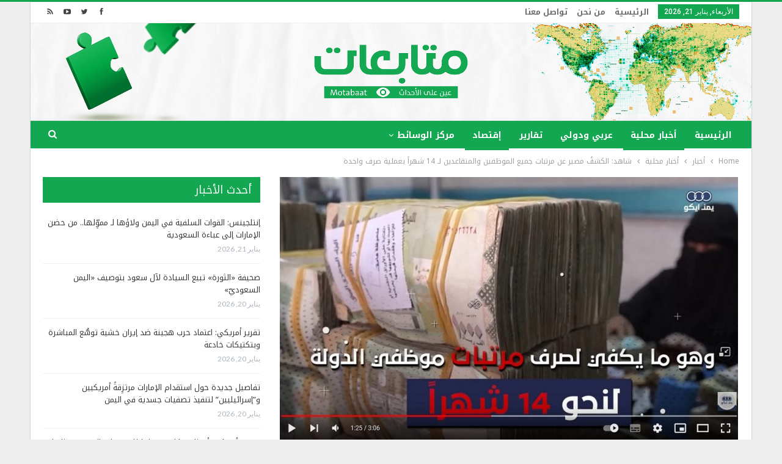

--- FILE ---
content_type: text/html; charset=UTF-8
request_url: https://www.motabaat.com/2022/08/31/%D8%B4%D8%A7%D9%87%D8%AF-%D8%A7%D9%84%D9%83%D8%B4%D9%81%D9%8F-%D8%B9%D9%86-%D9%85%D8%B1%D8%AA%D8%A8%D8%A7%D8%AA-%D8%AC%D9%85%D9%8A%D8%B9-%D8%A7%D9%84%D9%85%D9%88%D8%B8%D9%81%D9%8A%D9%86-%D9%88%D8%A7/
body_size: 15597
content:
	<!DOCTYPE html>
		<!--[if IE 8]>
	<html class="ie ie8" dir="rtl" lang="ar"> <![endif]-->
	<!--[if IE 9]>
	<html class="ie ie9" dir="rtl" lang="ar"> <![endif]-->
	<!--[if gt IE 9]><!-->
<html dir="rtl" lang="ar"> <!--<![endif]-->
	<head>
				<meta charset="UTF-8">
		<meta http-equiv="X-UA-Compatible" content="IE=edge">
		<meta name="viewport" content="width=device-width, initial-scale=1.0">
		<link rel="pingback" href="https://www.motabaat.com/xmlrpc.php"/>

		<title>شاهد: الكشفُ مصير عن مرتبات جميع الموظفين والمتقاعدين لـ 14 شهراً بعملية صرف واحدة &#8211; متابعات</title>
<meta name='robots' content='max-image-preview:large' />

<!-- Better Open Graph, Schema.org & Twitter Integration -->
<meta property="og:locale" content="ar"/>
<meta property="og:site_name" content="متابعات"/>
<meta property="og:url" content="https://www.motabaat.com/2022/08/31/%d8%b4%d8%a7%d9%87%d8%af-%d8%a7%d9%84%d9%83%d8%b4%d9%81%d9%8f-%d8%b9%d9%86-%d9%85%d8%b1%d8%aa%d8%a8%d8%a7%d8%aa-%d8%ac%d9%85%d9%8a%d8%b9-%d8%a7%d9%84%d9%85%d9%88%d8%b8%d9%81%d9%8a%d9%86-%d9%88%d8%a7/"/>
<meta property="og:title" content="شاهد: الكشفُ مصير عن مرتبات جميع الموظفين والمتقاعدين لـ 14 شهراً بعملية صرف واحدة"/>
<meta property="og:image" content="https://www.motabaat.com/wp-content/uploads/2022/08/شاهد-مصير-رواتب-موظفي-الدولة-لأربعة-عشر-شهراً.jpg"/>
<meta property="article:section" content="أخبار محلية"/>
<meta property="article:section" content="إقتصاد"/>
<meta property="article:section" content="العرض في الرئيسة"/>
<meta property="og:description" content="عملية صرف واحدة.. رواتب 14 شهراً لموظفي الدولة"/>
<meta property="og:type" content="article"/>
<meta name="twitter:card" content="summary"/>
<meta name="twitter:url" content="https://www.motabaat.com/2022/08/31/%d8%b4%d8%a7%d9%87%d8%af-%d8%a7%d9%84%d9%83%d8%b4%d9%81%d9%8f-%d8%b9%d9%86-%d9%85%d8%b1%d8%aa%d8%a8%d8%a7%d8%aa-%d8%ac%d9%85%d9%8a%d8%b9-%d8%a7%d9%84%d9%85%d9%88%d8%b8%d9%81%d9%8a%d9%86-%d9%88%d8%a7/"/>
<meta name="twitter:title" content="شاهد: الكشفُ مصير عن مرتبات جميع الموظفين والمتقاعدين لـ 14 شهراً بعملية صرف واحدة"/>
<meta name="twitter:description" content="عملية صرف واحدة.. رواتب 14 شهراً لموظفي الدولة"/>
<meta name="twitter:image" content="https://www.motabaat.com/wp-content/uploads/2022/08/شاهد-مصير-رواتب-موظفي-الدولة-لأربعة-عشر-شهراً.jpg"/>
<!-- / Better Open Graph, Schema.org & Twitter Integration. -->
<link rel='dns-prefetch' href='//www.motabaat.com' />
<link rel='dns-prefetch' href='//fonts.googleapis.com' />
<link rel="alternate" type="application/rss+xml" title="متابعات &laquo; الخلاصة" href="https://www.motabaat.com/feed/" />
<script type="text/javascript">
window._wpemojiSettings = {"baseUrl":"https:\/\/s.w.org\/images\/core\/emoji\/14.0.0\/72x72\/","ext":".png","svgUrl":"https:\/\/s.w.org\/images\/core\/emoji\/14.0.0\/svg\/","svgExt":".svg","source":{"concatemoji":"https:\/\/www.motabaat.com\/wp-includes\/js\/wp-emoji-release.min.js?ver=6.2.8"}};
/*! This file is auto-generated */
!function(e,a,t){var n,r,o,i=a.createElement("canvas"),p=i.getContext&&i.getContext("2d");function s(e,t){p.clearRect(0,0,i.width,i.height),p.fillText(e,0,0);e=i.toDataURL();return p.clearRect(0,0,i.width,i.height),p.fillText(t,0,0),e===i.toDataURL()}function c(e){var t=a.createElement("script");t.src=e,t.defer=t.type="text/javascript",a.getElementsByTagName("head")[0].appendChild(t)}for(o=Array("flag","emoji"),t.supports={everything:!0,everythingExceptFlag:!0},r=0;r<o.length;r++)t.supports[o[r]]=function(e){if(p&&p.fillText)switch(p.textBaseline="top",p.font="600 32px Arial",e){case"flag":return s("\ud83c\udff3\ufe0f\u200d\u26a7\ufe0f","\ud83c\udff3\ufe0f\u200b\u26a7\ufe0f")?!1:!s("\ud83c\uddfa\ud83c\uddf3","\ud83c\uddfa\u200b\ud83c\uddf3")&&!s("\ud83c\udff4\udb40\udc67\udb40\udc62\udb40\udc65\udb40\udc6e\udb40\udc67\udb40\udc7f","\ud83c\udff4\u200b\udb40\udc67\u200b\udb40\udc62\u200b\udb40\udc65\u200b\udb40\udc6e\u200b\udb40\udc67\u200b\udb40\udc7f");case"emoji":return!s("\ud83e\udef1\ud83c\udffb\u200d\ud83e\udef2\ud83c\udfff","\ud83e\udef1\ud83c\udffb\u200b\ud83e\udef2\ud83c\udfff")}return!1}(o[r]),t.supports.everything=t.supports.everything&&t.supports[o[r]],"flag"!==o[r]&&(t.supports.everythingExceptFlag=t.supports.everythingExceptFlag&&t.supports[o[r]]);t.supports.everythingExceptFlag=t.supports.everythingExceptFlag&&!t.supports.flag,t.DOMReady=!1,t.readyCallback=function(){t.DOMReady=!0},t.supports.everything||(n=function(){t.readyCallback()},a.addEventListener?(a.addEventListener("DOMContentLoaded",n,!1),e.addEventListener("load",n,!1)):(e.attachEvent("onload",n),a.attachEvent("onreadystatechange",function(){"complete"===a.readyState&&t.readyCallback()})),(e=t.source||{}).concatemoji?c(e.concatemoji):e.wpemoji&&e.twemoji&&(c(e.twemoji),c(e.wpemoji)))}(window,document,window._wpemojiSettings);
</script>
<style type="text/css">
img.wp-smiley,
img.emoji {
	display: inline !important;
	border: none !important;
	box-shadow: none !important;
	height: 1em !important;
	width: 1em !important;
	margin: 0 0.07em !important;
	vertical-align: -0.1em !important;
	background: none !important;
	padding: 0 !important;
}
</style>
	<link rel='stylesheet' id='wp-block-library-rtl-css' href='https://www.motabaat.com/wp-includes/css/dist/block-library/style-rtl.min.css?ver=6.2.8' type='text/css' media='all' />
<link rel='stylesheet' id='classic-theme-styles-css' href='https://www.motabaat.com/wp-includes/css/classic-themes.min.css?ver=6.2.8' type='text/css' media='all' />
<style id='global-styles-inline-css' type='text/css'>
body{--wp--preset--color--black: #000000;--wp--preset--color--cyan-bluish-gray: #abb8c3;--wp--preset--color--white: #ffffff;--wp--preset--color--pale-pink: #f78da7;--wp--preset--color--vivid-red: #cf2e2e;--wp--preset--color--luminous-vivid-orange: #ff6900;--wp--preset--color--luminous-vivid-amber: #fcb900;--wp--preset--color--light-green-cyan: #7bdcb5;--wp--preset--color--vivid-green-cyan: #00d084;--wp--preset--color--pale-cyan-blue: #8ed1fc;--wp--preset--color--vivid-cyan-blue: #0693e3;--wp--preset--color--vivid-purple: #9b51e0;--wp--preset--gradient--vivid-cyan-blue-to-vivid-purple: linear-gradient(135deg,rgba(6,147,227,1) 0%,rgb(155,81,224) 100%);--wp--preset--gradient--light-green-cyan-to-vivid-green-cyan: linear-gradient(135deg,rgb(122,220,180) 0%,rgb(0,208,130) 100%);--wp--preset--gradient--luminous-vivid-amber-to-luminous-vivid-orange: linear-gradient(135deg,rgba(252,185,0,1) 0%,rgba(255,105,0,1) 100%);--wp--preset--gradient--luminous-vivid-orange-to-vivid-red: linear-gradient(135deg,rgba(255,105,0,1) 0%,rgb(207,46,46) 100%);--wp--preset--gradient--very-light-gray-to-cyan-bluish-gray: linear-gradient(135deg,rgb(238,238,238) 0%,rgb(169,184,195) 100%);--wp--preset--gradient--cool-to-warm-spectrum: linear-gradient(135deg,rgb(74,234,220) 0%,rgb(151,120,209) 20%,rgb(207,42,186) 40%,rgb(238,44,130) 60%,rgb(251,105,98) 80%,rgb(254,248,76) 100%);--wp--preset--gradient--blush-light-purple: linear-gradient(135deg,rgb(255,206,236) 0%,rgb(152,150,240) 100%);--wp--preset--gradient--blush-bordeaux: linear-gradient(135deg,rgb(254,205,165) 0%,rgb(254,45,45) 50%,rgb(107,0,62) 100%);--wp--preset--gradient--luminous-dusk: linear-gradient(135deg,rgb(255,203,112) 0%,rgb(199,81,192) 50%,rgb(65,88,208) 100%);--wp--preset--gradient--pale-ocean: linear-gradient(135deg,rgb(255,245,203) 0%,rgb(182,227,212) 50%,rgb(51,167,181) 100%);--wp--preset--gradient--electric-grass: linear-gradient(135deg,rgb(202,248,128) 0%,rgb(113,206,126) 100%);--wp--preset--gradient--midnight: linear-gradient(135deg,rgb(2,3,129) 0%,rgb(40,116,252) 100%);--wp--preset--duotone--dark-grayscale: url('#wp-duotone-dark-grayscale');--wp--preset--duotone--grayscale: url('#wp-duotone-grayscale');--wp--preset--duotone--purple-yellow: url('#wp-duotone-purple-yellow');--wp--preset--duotone--blue-red: url('#wp-duotone-blue-red');--wp--preset--duotone--midnight: url('#wp-duotone-midnight');--wp--preset--duotone--magenta-yellow: url('#wp-duotone-magenta-yellow');--wp--preset--duotone--purple-green: url('#wp-duotone-purple-green');--wp--preset--duotone--blue-orange: url('#wp-duotone-blue-orange');--wp--preset--font-size--small: 13px;--wp--preset--font-size--medium: 20px;--wp--preset--font-size--large: 36px;--wp--preset--font-size--x-large: 42px;--wp--preset--spacing--20: 0.44rem;--wp--preset--spacing--30: 0.67rem;--wp--preset--spacing--40: 1rem;--wp--preset--spacing--50: 1.5rem;--wp--preset--spacing--60: 2.25rem;--wp--preset--spacing--70: 3.38rem;--wp--preset--spacing--80: 5.06rem;--wp--preset--shadow--natural: 6px 6px 9px rgba(0, 0, 0, 0.2);--wp--preset--shadow--deep: 12px 12px 50px rgba(0, 0, 0, 0.4);--wp--preset--shadow--sharp: 6px 6px 0px rgba(0, 0, 0, 0.2);--wp--preset--shadow--outlined: 6px 6px 0px -3px rgba(255, 255, 255, 1), 6px 6px rgba(0, 0, 0, 1);--wp--preset--shadow--crisp: 6px 6px 0px rgba(0, 0, 0, 1);}:where(.is-layout-flex){gap: 0.5em;}body .is-layout-flow > .alignleft{float: left;margin-inline-start: 0;margin-inline-end: 2em;}body .is-layout-flow > .alignright{float: right;margin-inline-start: 2em;margin-inline-end: 0;}body .is-layout-flow > .aligncenter{margin-left: auto !important;margin-right: auto !important;}body .is-layout-constrained > .alignleft{float: left;margin-inline-start: 0;margin-inline-end: 2em;}body .is-layout-constrained > .alignright{float: right;margin-inline-start: 2em;margin-inline-end: 0;}body .is-layout-constrained > .aligncenter{margin-left: auto !important;margin-right: auto !important;}body .is-layout-constrained > :where(:not(.alignleft):not(.alignright):not(.alignfull)){max-width: var(--wp--style--global--content-size);margin-left: auto !important;margin-right: auto !important;}body .is-layout-constrained > .alignwide{max-width: var(--wp--style--global--wide-size);}body .is-layout-flex{display: flex;}body .is-layout-flex{flex-wrap: wrap;align-items: center;}body .is-layout-flex > *{margin: 0;}:where(.wp-block-columns.is-layout-flex){gap: 2em;}.has-black-color{color: var(--wp--preset--color--black) !important;}.has-cyan-bluish-gray-color{color: var(--wp--preset--color--cyan-bluish-gray) !important;}.has-white-color{color: var(--wp--preset--color--white) !important;}.has-pale-pink-color{color: var(--wp--preset--color--pale-pink) !important;}.has-vivid-red-color{color: var(--wp--preset--color--vivid-red) !important;}.has-luminous-vivid-orange-color{color: var(--wp--preset--color--luminous-vivid-orange) !important;}.has-luminous-vivid-amber-color{color: var(--wp--preset--color--luminous-vivid-amber) !important;}.has-light-green-cyan-color{color: var(--wp--preset--color--light-green-cyan) !important;}.has-vivid-green-cyan-color{color: var(--wp--preset--color--vivid-green-cyan) !important;}.has-pale-cyan-blue-color{color: var(--wp--preset--color--pale-cyan-blue) !important;}.has-vivid-cyan-blue-color{color: var(--wp--preset--color--vivid-cyan-blue) !important;}.has-vivid-purple-color{color: var(--wp--preset--color--vivid-purple) !important;}.has-black-background-color{background-color: var(--wp--preset--color--black) !important;}.has-cyan-bluish-gray-background-color{background-color: var(--wp--preset--color--cyan-bluish-gray) !important;}.has-white-background-color{background-color: var(--wp--preset--color--white) !important;}.has-pale-pink-background-color{background-color: var(--wp--preset--color--pale-pink) !important;}.has-vivid-red-background-color{background-color: var(--wp--preset--color--vivid-red) !important;}.has-luminous-vivid-orange-background-color{background-color: var(--wp--preset--color--luminous-vivid-orange) !important;}.has-luminous-vivid-amber-background-color{background-color: var(--wp--preset--color--luminous-vivid-amber) !important;}.has-light-green-cyan-background-color{background-color: var(--wp--preset--color--light-green-cyan) !important;}.has-vivid-green-cyan-background-color{background-color: var(--wp--preset--color--vivid-green-cyan) !important;}.has-pale-cyan-blue-background-color{background-color: var(--wp--preset--color--pale-cyan-blue) !important;}.has-vivid-cyan-blue-background-color{background-color: var(--wp--preset--color--vivid-cyan-blue) !important;}.has-vivid-purple-background-color{background-color: var(--wp--preset--color--vivid-purple) !important;}.has-black-border-color{border-color: var(--wp--preset--color--black) !important;}.has-cyan-bluish-gray-border-color{border-color: var(--wp--preset--color--cyan-bluish-gray) !important;}.has-white-border-color{border-color: var(--wp--preset--color--white) !important;}.has-pale-pink-border-color{border-color: var(--wp--preset--color--pale-pink) !important;}.has-vivid-red-border-color{border-color: var(--wp--preset--color--vivid-red) !important;}.has-luminous-vivid-orange-border-color{border-color: var(--wp--preset--color--luminous-vivid-orange) !important;}.has-luminous-vivid-amber-border-color{border-color: var(--wp--preset--color--luminous-vivid-amber) !important;}.has-light-green-cyan-border-color{border-color: var(--wp--preset--color--light-green-cyan) !important;}.has-vivid-green-cyan-border-color{border-color: var(--wp--preset--color--vivid-green-cyan) !important;}.has-pale-cyan-blue-border-color{border-color: var(--wp--preset--color--pale-cyan-blue) !important;}.has-vivid-cyan-blue-border-color{border-color: var(--wp--preset--color--vivid-cyan-blue) !important;}.has-vivid-purple-border-color{border-color: var(--wp--preset--color--vivid-purple) !important;}.has-vivid-cyan-blue-to-vivid-purple-gradient-background{background: var(--wp--preset--gradient--vivid-cyan-blue-to-vivid-purple) !important;}.has-light-green-cyan-to-vivid-green-cyan-gradient-background{background: var(--wp--preset--gradient--light-green-cyan-to-vivid-green-cyan) !important;}.has-luminous-vivid-amber-to-luminous-vivid-orange-gradient-background{background: var(--wp--preset--gradient--luminous-vivid-amber-to-luminous-vivid-orange) !important;}.has-luminous-vivid-orange-to-vivid-red-gradient-background{background: var(--wp--preset--gradient--luminous-vivid-orange-to-vivid-red) !important;}.has-very-light-gray-to-cyan-bluish-gray-gradient-background{background: var(--wp--preset--gradient--very-light-gray-to-cyan-bluish-gray) !important;}.has-cool-to-warm-spectrum-gradient-background{background: var(--wp--preset--gradient--cool-to-warm-spectrum) !important;}.has-blush-light-purple-gradient-background{background: var(--wp--preset--gradient--blush-light-purple) !important;}.has-blush-bordeaux-gradient-background{background: var(--wp--preset--gradient--blush-bordeaux) !important;}.has-luminous-dusk-gradient-background{background: var(--wp--preset--gradient--luminous-dusk) !important;}.has-pale-ocean-gradient-background{background: var(--wp--preset--gradient--pale-ocean) !important;}.has-electric-grass-gradient-background{background: var(--wp--preset--gradient--electric-grass) !important;}.has-midnight-gradient-background{background: var(--wp--preset--gradient--midnight) !important;}.has-small-font-size{font-size: var(--wp--preset--font-size--small) !important;}.has-medium-font-size{font-size: var(--wp--preset--font-size--medium) !important;}.has-large-font-size{font-size: var(--wp--preset--font-size--large) !important;}.has-x-large-font-size{font-size: var(--wp--preset--font-size--x-large) !important;}
.wp-block-navigation a:where(:not(.wp-element-button)){color: inherit;}
:where(.wp-block-columns.is-layout-flex){gap: 2em;}
.wp-block-pullquote{font-size: 1.5em;line-height: 1.6;}
</style>
<link rel='stylesheet' id='better-framework-main-fonts-css' href='https://fonts.googleapis.com/css?family=Lato:400,700%7CRoboto:400,500' type='text/css' media='all' />
<link rel='stylesheet' id='better-framework-font-1-css' href='//fonts.googleapis.com/earlyaccess/notokufiarabic.css' type='text/css' media='all' />
<script type='text/javascript' src='https://www.motabaat.com/wp-includes/js/jquery/jquery.min.js?ver=3.6.4' id='jquery-core-js'></script>
<script type='text/javascript' src='https://www.motabaat.com/wp-includes/js/jquery/jquery-migrate.min.js?ver=3.4.0' id='jquery-migrate-js'></script>
<script type='text/javascript' id='image-watermark-no-right-click-js-before'>
var iwArgsNoRightClick = {"rightclick":"N","draganddrop":"N","devtools":"Y","enableToast":"Y","toastMessage":"This content is protected"};
</script>
<script type='text/javascript' src='https://www.motabaat.com/wp-content/plugins/image-watermark/js/no-right-click.js?ver=2.0.2' id='image-watermark-no-right-click-js'></script>
<!--[if lt IE 9]>
<script type='text/javascript' src='https://www.motabaat.com/wp-content/plugins/better-adsmanager/includes/libs/better-framework/assets/js/html5shiv.min.js?ver=3.7.2' id='bf-html5shiv-js'></script>
<![endif]-->
<!--[if lt IE 9]>
<script type='text/javascript' src='https://www.motabaat.com/wp-content/plugins/better-adsmanager/includes/libs/better-framework/assets/js/respond.min.js?ver=3.7.2' id='bf-respond-js'></script>
<![endif]-->
<link rel="https://api.w.org/" href="https://www.motabaat.com/wp-json/" /><link rel="alternate" type="application/json" href="https://www.motabaat.com/wp-json/wp/v2/posts/185513" /><link rel="EditURI" type="application/rsd+xml" title="RSD" href="https://www.motabaat.com/xmlrpc.php?rsd" />
<link rel="wlwmanifest" type="application/wlwmanifest+xml" href="https://www.motabaat.com/wp-includes/wlwmanifest.xml" />
<meta name="generator" content="WordPress 6.2.8" />
<link rel="canonical" href="https://www.motabaat.com/2022/08/31/%d8%b4%d8%a7%d9%87%d8%af-%d8%a7%d9%84%d9%83%d8%b4%d9%81%d9%8f-%d8%b9%d9%86-%d9%85%d8%b1%d8%aa%d8%a8%d8%a7%d8%aa-%d8%ac%d9%85%d9%8a%d8%b9-%d8%a7%d9%84%d9%85%d9%88%d8%b8%d9%81%d9%8a%d9%86-%d9%88%d8%a7/" />
<link rel='shortlink' href='https://www.motabaat.com/?p=185513' />
<link rel="alternate" type="application/json+oembed" href="https://www.motabaat.com/wp-json/oembed/1.0/embed?url=https%3A%2F%2Fwww.motabaat.com%2F2022%2F08%2F31%2F%25d8%25b4%25d8%25a7%25d9%2587%25d8%25af-%25d8%25a7%25d9%2584%25d9%2583%25d8%25b4%25d9%2581%25d9%258f-%25d8%25b9%25d9%2586-%25d9%2585%25d8%25b1%25d8%25aa%25d8%25a8%25d8%25a7%25d8%25aa-%25d8%25ac%25d9%2585%25d9%258a%25d8%25b9-%25d8%25a7%25d9%2584%25d9%2585%25d9%2588%25d8%25b8%25d9%2581%25d9%258a%25d9%2586-%25d9%2588%25d8%25a7%2F" />
<link rel="alternate" type="text/xml+oembed" href="https://www.motabaat.com/wp-json/oembed/1.0/embed?url=https%3A%2F%2Fwww.motabaat.com%2F2022%2F08%2F31%2F%25d8%25b4%25d8%25a7%25d9%2587%25d8%25af-%25d8%25a7%25d9%2584%25d9%2583%25d8%25b4%25d9%2581%25d9%258f-%25d8%25b9%25d9%2586-%25d9%2585%25d8%25b1%25d8%25aa%25d8%25a8%25d8%25a7%25d8%25aa-%25d8%25ac%25d9%2585%25d9%258a%25d8%25b9-%25d8%25a7%25d9%2584%25d9%2585%25d9%2588%25d8%25b8%25d9%2581%25d9%258a%25d9%2586-%25d9%2588%25d8%25a7%2F&#038;format=xml" />
<meta name="google-site-verification" content="0oWzhbrdYWpuCgc2Ud1jfy9hjacKwH4ojlE_DxJydkU" /><meta name="generator" content="Powered by WPBakery Page Builder - drag and drop page builder for WordPress."/>
<!--[if lte IE 9]><link rel="stylesheet" type="text/css" href="https://www.motabaat.com/wp-content/plugins/js_composer/assets/css/vc_lte_ie9.min.css" media="screen"><![endif]--><script type="application/ld+json">{
    "@context": "http:\/\/schema.org\/",
    "@type": "organization",
    "@id": "#organization",
    "logo": {
        "@type": "ImageObject",
        "url": "https:\/\/www.motabaat.com\/wp-content\/uploads\/2023\/06\/headerlogo.png"
    },
    "url": "https:\/\/www.motabaat.com\/",
    "name": "\u0645\u062a\u0627\u0628\u0639\u0627\u062a",
    "description": "\u0643\u0644 \u0645\u0627 \u064a\u062c\u0631\u064a \u0645\u0646 \u062d\u0648\u0644\u0643"
}</script>
<script type="application/ld+json">{
    "@context": "http:\/\/schema.org\/",
    "@type": "WebSite",
    "name": "\u0645\u062a\u0627\u0628\u0639\u0627\u062a",
    "alternateName": "\u0643\u0644 \u0645\u0627 \u064a\u062c\u0631\u064a \u0645\u0646 \u062d\u0648\u0644\u0643",
    "url": "https:\/\/www.motabaat.com\/"
}</script>
<script type="application/ld+json">{
    "@context": "http:\/\/schema.org\/",
    "@type": "BlogPosting",
    "headline": "\u0634\u0627\u0647\u062f: \u0627\u0644\u0643\u0634\u0641\u064f \u0645\u0635\u064a\u0631 \u0639\u0646 \u0645\u0631\u062a\u0628\u0627\u062a \u062c\u0645\u064a\u0639 \u0627\u0644\u0645\u0648\u0638\u0641\u064a\u0646 \u0648\u0627\u0644\u0645\u062a\u0642\u0627\u0639\u062f\u064a\u0646 \u0644\u0640 14 \u0634\u0647\u0631\u0627\u064b \u0628\u0639\u0645\u0644\u064a\u0629 \u0635\u0631\u0641 \u0648\u0627\u062d\u062f\u0629",
    "description": "\u0639\u0645\u0644\u064a\u0629 \u0635\u0631\u0641 \u0648\u0627\u062d\u062f\u0629.. \u0631\u0648\u0627\u062a\u0628 14 \u0634\u0647\u0631\u0627\u064b \u0644\u0645\u0648\u0638\u0641\u064a \u0627\u0644\u062f\u0648\u0644\u0629",
    "datePublished": "2022-08-31",
    "dateModified": "2022-08-31",
    "author": {
        "@type": "Person",
        "@id": "#person-",
        "name": "\u0645\u062d\u0645\u062f \u0627\u0644\u0628\u0627\u0634\u0627"
    },
    "image": {
        "@type": "ImageObject",
        "url": "https:\/\/www.motabaat.com\/wp-content\/uploads\/2022\/08\/\u0634\u0627\u0647\u062f-\u0645\u0635\u064a\u0631-\u0631\u0648\u0627\u062a\u0628-\u0645\u0648\u0638\u0641\u064a-\u0627\u0644\u062f\u0648\u0644\u0629-\u0644\u0623\u0631\u0628\u0639\u0629-\u0639\u0634\u0631-\u0634\u0647\u0631\u0627\u064b.jpg",
        "width": 951,
        "height": 535
    },
    "publisher": {
        "@id": "#organization"
    },
    "mainEntityOfPage": "https:\/\/www.motabaat.com\/2022\/08\/31\/%d8%b4%d8%a7%d9%87%d8%af-%d8%a7%d9%84%d9%83%d8%b4%d9%81%d9%8f-%d8%b9%d9%86-%d9%85%d8%b1%d8%aa%d8%a8%d8%a7%d8%aa-%d8%ac%d9%85%d9%8a%d8%b9-%d8%a7%d9%84%d9%85%d9%88%d8%b8%d9%81%d9%8a%d9%86-%d9%88%d8%a7\/"
}</script>
<link rel='stylesheet' id='bf-minifed-css-1' href='https://www.motabaat.com/wp-content/bs-booster-cache/4e92d017fa1f3211c6c57337d1b79947.css' type='text/css' media='all' />
<link rel='stylesheet' id='3.2.0-1768947330' href='https://www.motabaat.com/wp-content/bs-booster-cache/c80814c77ccae4e2a0fb98692aba92e1.css' type='text/css' media='all' />
<link rel="icon" href="https://www.motabaat.com/wp-content/uploads/2023/08/cropped-2mt-32x32.png" sizes="32x32" />
<link rel="icon" href="https://www.motabaat.com/wp-content/uploads/2023/08/cropped-2mt-192x192.png" sizes="192x192" />
<link rel="apple-touch-icon" href="https://www.motabaat.com/wp-content/uploads/2023/08/cropped-2mt-180x180.png" />
<meta name="msapplication-TileImage" content="https://www.motabaat.com/wp-content/uploads/2023/08/cropped-2mt-270x270.png" />

<!-- BetterFramework Head Inline CSS -->
<style>
/*@media  (min-width:700px) {
  .mobile_elan .widget  {
  display:none!important;
  margin-bottom: 15px;
 }
}*/
/*div.mobile_elan  {
    margin-bottom: 0px;
}*/
/*.mobile_elan .widget {
    margin-bottom: 15px;
}*/
.vc_col-sm-9 {
        float: right !important;
}
.site-header .site-branding .logo img {
    max-width: 1200px !important;
  }
.site-header .site-branding .logo {
    margin: -20px -30px -20px;
   }
.better-newsticker .heading {
     background-color: #12a750 !important
}
.better-newsticker .heading::after {
    border-left-color: #d33;
}
.bs-slider-item, .bs-slider-item > .item-content {
    position: relative;
    overflow: hidden;
    z-index: 1;
    height: 450px !important;
}
.post-meta .post-author {
        display: none;
}
.listing-item-grid-1 .title {
    margin: 0 0 6px;
    height: 50px;
    overflow: hidden;
}
.listing-item-text-2 .title {
       margin: 0;
        height: 40px;
    overflow: hidden;
}
.listing-item-text-3 .title {
     margin: 0;
    height: 39px;
    overflow: hidden;
}
.listing-item-text-3 .title a {
       font-size: 13px;
}
.listing-item-tb-1 .title {
         font-size: 12px;
}
 .section-heading.sh-t3.sh-s2 {
    padding: 0 15px;
    background-color: #003366;
}
.term-badges.floated a {
       display: none;
}
.section-heading .other-link {
       float: none;
}

</style>
<!-- /BetterFramework Head Inline CSS-->
<noscript><style type="text/css"> .wpb_animate_when_almost_visible { opacity: 1; }</style></noscript>	</head>

<body class="rtl post-template-default single single-post postid-185513 single-format-standard active-light-box active-top-line close-rh page-layout-2-col-right boxed active-sticky-sidebar main-menu-sticky-smart active-ajax-search  wpb-js-composer js-comp-ver-5.4.5 vc_responsive bs-ll-a" dir="rtl">
<div class="off-canvas-overlay"></div>
<div class="off-canvas-container right skin-white">
	<div class="off-canvas-inner">
		<spn class="canvas-close"><i></i></spn>
					<div class="off-canvas-header">
								<div class="site-description">كل ما يجري من حولك</div>
			</div>
						<div class="off-canvas-search">
				<form role="search" method="get" action="https://www.motabaat.com">
					<input type="text" name="s" value=""
					       placeholder="Search...">
					<i class="fa fa-search"></i>
				</form>
			</div>
						<div class="off-canvas-menu">
				<div class="off-canvas-menu-fallback"></div>
			</div>
						<div class="off_canvas_footer">
				<div class="off_canvas_footer-info entry-content">
					<p></p>
		<div  class="  better-studio-shortcode bsc-clearfix better-social-counter style-button colored in-4-col">
						<ul class="social-list bsc-clearfix"><li class="social-item facebook"><a href="https://www.facebook.com/708436326266805" target="_blank"><i class="item-icon bsfi-facebook"></i><span class="item-title">Likes</span></a></li><li class="social-item twitter"><a href="https://twitter.com/motabaatt" target="_blank"><i class="item-icon bsfi-twitter"></i><span class="item-title">Followers</span></a></li><li class="social-item youtube"><a href="#" target="_blank"><i class="item-icon bsfi-youtube"></i><span class="item-title">Subscribers</span></a></li>			</ul>
		</div>
						</div>
			</div>
				</div>
</div>
		<div class="main-wrap content-main-wrap">
			<header id="header" class="site-header header-style-2 full-width" itemscope="itemscope" itemtype="https://schema.org/WPHeader">

		<section class="topbar topbar-style-1 hidden-xs hidden-xs">
	<div class="content-wrap">
		<div class="container">
			<div class="topbar-inner clearfix">

									<div class="section-links">
								<div  class="  better-studio-shortcode bsc-clearfix better-social-counter style-button not-colored in-4-col">
						<ul class="social-list bsc-clearfix"><li class="social-item facebook"><a href="https://www.facebook.com/708436326266805" target="_blank"><i class="item-icon bsfi-facebook"></i><span class="item-title">Likes</span></a></li><li class="social-item twitter"><a href="https://twitter.com/motabaatt" target="_blank"><i class="item-icon bsfi-twitter"></i><span class="item-title">Followers</span></a></li><li class="social-item youtube"><a href="#" target="_blank"><i class="item-icon bsfi-youtube"></i><span class="item-title">Subscribers</span></a></li><li class="social-item rss"><a href="https://www.motabaat.com/feed/rss/" target="_blank"><i class="item-icon bsfi-rss"></i><span class="item-title">Subscribe</span></a></li>			</ul>
		</div>
							</div>
				
				<div class="section-menu">
						<div id="menu-top" class="menu top-menu-wrapper" role="navigation" itemscope="itemscope" itemtype="https://schema.org/SiteNavigationElement">
		<nav class="top-menu-container">

			<ul id="top-navigation" class="top-menu menu clearfix bsm-pure">
									<li id="topbar-date" class="menu-item menu-item-date">
					<span
						class="topbar-date">الأربعاء, يناير 21, 2026</span>
					</li>
					<li id="menu-item-3815" class="menu-item menu-item-type-custom menu-item-object-custom menu-item-home better-anim-fade menu-item-3815"><a href="http://www.motabaat.com/">الرئيسية</a></li>
<li id="menu-item-603" class="menu-item menu-item-type-post_type menu-item-object-page better-anim-fade menu-item-603"><a href="https://www.motabaat.com/sample-page/">من نحن</a></li>
<li id="menu-item-3770" class="menu-item menu-item-type-post_type menu-item-object-page better-anim-fade menu-item-3770"><a href="https://www.motabaat.com/%d8%aa%d9%88%d8%a7%d8%b5%d9%84-%d9%85%d8%b9%d9%86%d8%a7/">تواصل معنا</a></li>
			</ul>

		</nav>
	</div>
				</div>
			</div>
		</div>
	</div>
</section>
		<div class="header-inner">
			<div class="content-wrap">
				<div class="container">
					<div class="row">
						<div class="row-height">
							<div class="logo-col col-xs-12">
								<div class="col-inside">
									<div id="site-branding" class="site-branding">
	<p  id="site-title" class="logo h1 img-logo">
	<a href="https://www.motabaat.com/" itemprop="url" rel="home">
					<img id="site-logo" src="https://www.motabaat.com/wp-content/uploads/2023/06/headerlogo.png"
			     alt="متابعات"  data-bsrjs="https://www.motabaat.com/wp-content/uploads/2023/06/headerlogo.png"  />

			<span class="site-title">متابعات - كل ما يجري من حولك</span>
				</a>
</p>
</div><!-- .site-branding -->
								</div>
							</div>
													</div>
					</div>
				</div>
			</div>
		</div>

		<div id="menu-main" class="menu main-menu-wrapper show-search-item menu-actions-btn-width-1" role="navigation" itemscope="itemscope" itemtype="https://schema.org/SiteNavigationElement">
	<div class="main-menu-inner">
		<div class="content-wrap">
			<div class="container">

				<nav class="main-menu-container">
					<ul id="main-navigation" class="main-menu menu bsm-pure clearfix">
						<li id="menu-item-3697" class="menu-item menu-item-type-custom menu-item-object-custom menu-item-home better-anim-fade menu-item-3697"><a href="http://www.motabaat.com/">الرئيسية</a></li>
<li id="menu-item-3714" class="menu-item menu-item-type-taxonomy menu-item-object-category current-post-ancestor current-menu-parent current-post-parent menu-term-95 better-anim-fade menu-item-3714"><a href="https://www.motabaat.com/category/%d8%a3%d8%ae%d8%a8%d8%a7%d8%b1/%d9%85%d8%ad%d9%84%d9%8a%d8%a7%d8%aa/">أخبار محلية</a></li>
<li id="menu-item-3713" class="menu-item menu-item-type-taxonomy menu-item-object-category menu-term-68 better-anim-fade menu-item-3713"><a href="https://www.motabaat.com/category/%d8%a3%d8%ae%d8%a8%d8%a7%d8%b1/%d8%b9%d8%b1%d8%a8%d9%8a/">عربي ودولي</a></li>
<li id="menu-item-3710" class="menu-item menu-item-type-taxonomy menu-item-object-category menu-term-97 better-anim-fade menu-item-3710"><a href="https://www.motabaat.com/category/%d8%a3%d8%ae%d8%a8%d8%a7%d8%b1/%d8%aa%d9%82%d8%a7%d8%b1%d9%8a%d8%b1-%d8%a3%d8%ae%d8%a8%d8%a7%d8%b1/">تقارير</a></li>
<li id="menu-item-3726" class="menu-item menu-item-type-taxonomy menu-item-object-category current-post-ancestor current-menu-parent current-post-parent menu-term-72 better-anim-fade menu-item-3726"><a href="https://www.motabaat.com/category/%d8%a5%d9%82%d8%aa%d8%b5%d8%a7%d8%af/">إقتصاد</a></li>
<li id="menu-item-3749" class="menu-item menu-item-type-taxonomy menu-item-object-category menu-item-has-children menu-term-70 better-anim-fade menu-item-3749"><a href="https://www.motabaat.com/category/%d9%85%d8%b1%d9%83%d8%b2-%d8%a7%d9%84%d9%88%d8%b3%d8%a7%d8%a6%d8%b7/">مركز الوسائط</a>
<ul class="sub-menu">
	<li id="menu-item-213071" class="menu-item menu-item-type-taxonomy menu-item-object-category menu-term-1544 better-anim-fade menu-item-213071"><a href="https://www.motabaat.com/category/%d9%85%d8%b1%d9%83%d8%b2-%d8%a7%d9%84%d9%88%d8%b3%d8%a7%d8%a6%d8%b7/%d9%81%d9%8a%d8%af%d9%8a%d9%88/">فيديو</a></li>
	<li id="menu-item-3748" class="menu-item menu-item-type-taxonomy menu-item-object-category menu-term-88 better-anim-fade menu-item-3748"><a href="https://www.motabaat.com/category/%d9%85%d8%b1%d9%83%d8%b2-%d8%a7%d9%84%d9%88%d8%b3%d8%a7%d8%a6%d8%b7/%d9%83%d8%a7%d8%b1%d9%8a%d9%83%d8%a7%d8%aa%d9%8a%d8%b1/">كاريكاتير</a></li>
	<li id="menu-item-213070" class="menu-item menu-item-type-taxonomy menu-item-object-category menu-term-82 better-anim-fade menu-item-213070"><a href="https://www.motabaat.com/category/%d9%85%d8%b1%d9%83%d8%b2-%d8%a7%d9%84%d9%88%d8%b3%d8%a7%d8%a6%d8%b7/%d8%ad%d8%af%d9%8a%d8%ab-%d8%a7%d9%84%d8%b5%d9%88%d8%b1%d8%a9/">حديث الصورة</a></li>
</ul>
</li>
					</ul><!-- #main-navigation -->
											<div class="menu-action-buttons width-1">
															<div class="search-container close">
									<span class="search-handler"><i class="fa fa-search"></i></span>

									<div class="search-box clearfix">
										<form role="search" method="get" class="search-form clearfix" action="https://www.motabaat.com">
	<input type="search" class="search-field"
	       placeholder="Search..."
	       value="" name="s"
	       title="Search for:"
	       autocomplete="off">
	<input type="submit" class="search-submit" value="Search">
</form><!-- .search-form -->
									</div>
								</div>
														</div>
										</nav><!-- .main-menu-container -->

			</div>
		</div>
	</div>
</div><!-- .menu -->
	</header><!-- .header -->
	<div class="rh-header clearfix dark deferred-block-exclude">
		<div class="rh-container clearfix">

			<div class="menu-container close">
				<span class="menu-handler"><span class="lines"></span></span>
			</div><!-- .menu-container -->

			<div class="logo-container">
				<a href="https://www.motabaat.com/" itemprop="url" rel="home">
											<img src="https://www.motabaat.com/wp-content/uploads/2023/06/headerlogo.png"
						     alt="متابعات"  data-bsrjs="https://www.motabaat.com/wp-content/uploads/2023/06/headerlogo.png"  />				</a>
			</div><!-- .logo-container -->
		</div><!-- .rh-container -->
	</div><!-- .rh-header -->
<nav role="navigation" aria-label="Breadcrumbs" class="bf-breadcrumb clearfix bc-top-style"><div class="container bf-breadcrumb-container"><ul class="bf-breadcrumb-items" itemscope itemtype="http://schema.org/BreadcrumbList"><meta name="numberOfItems" content="4" /><meta name="itemListOrder" content="Ascending" /><li itemprop="itemListElement" itemscope itemtype="http://schema.org/ListItem" class="bf-breadcrumb-item bf-breadcrumb-begin"><a itemprop="item" href="https://www.motabaat.com" rel="home""><span itemprop='name'>Home</span><meta itemprop="position" content="1" /></a></li><li itemprop="itemListElement" itemscope itemtype="http://schema.org/ListItem" class="bf-breadcrumb-item"><a itemprop="item" href="https://www.motabaat.com/category/%d8%a3%d8%ae%d8%a8%d8%a7%d8%b1/" ><span itemprop='name'>أخبار</span><meta itemprop="position" content="2" /></a></li><li itemprop="itemListElement" itemscope itemtype="http://schema.org/ListItem" class="bf-breadcrumb-item"><a itemprop="item" href="https://www.motabaat.com/category/%d8%a3%d8%ae%d8%a8%d8%a7%d8%b1/%d9%85%d8%ad%d9%84%d9%8a%d8%a7%d8%aa/" ><span itemprop='name'>أخبار محلية</span><meta itemprop="position" content="3" /></a></li><li itemprop="itemListElement" itemscope itemtype="http://schema.org/ListItem" class="bf-breadcrumb-item bf-breadcrumb-end"><span itemprop='name'>شاهد: الكشفُ مصير عن مرتبات جميع الموظفين والمتقاعدين لـ 14 شهراً بعملية صرف واحدة</span><meta itemprop="position" content="4" /><meta itemprop="item" content="https://www.motabaat.com/2022/08/31/%d8%b4%d8%a7%d9%87%d8%af-%d8%a7%d9%84%d9%83%d8%b4%d9%81%d9%8f-%d8%b9%d9%86-%d9%85%d8%b1%d8%aa%d8%a8%d8%a7%d8%aa-%d8%ac%d9%85%d9%8a%d8%b9-%d8%a7%d9%84%d9%85%d9%88%d8%b8%d9%81%d9%8a%d9%86-%d9%88%d8%a7/"/></li></ul></div></nav><div class="content-wrap">
		<main id="content" class="content-container">

		<div class="container layout-2-col layout-2-col-1 layout-right-sidebar layout-bc-before post-template-10">

			<div class="row main-section">
										<div class="col-sm-8 content-column">
							<div class="single-container">
																<article id="post-185513" class="post-185513 post type-post status-publish format-standard has-post-thumbnail  category-95 category-72 category-690 single-post-content">
									<div class="single-featured"><a class="post-thumbnail open-lightbox" href="https://www.motabaat.com/wp-content/uploads/2022/08/شاهد-مصير-رواتب-موظفي-الدولة-لأربعة-عشر-شهراً.jpg"><img  alt="" data-src="https://www.motabaat.com/wp-content/uploads/2022/08/شاهد-مصير-رواتب-موظفي-الدولة-لأربعة-عشر-شهراً-750x430.jpg">											</a>
											</div>
																		<div class="post-header-inner">
										<div class="post-header-title">
																						<h1 class="single-post-title">
												<span class="post-title" itemprop="headline">شاهد: الكشفُ مصير عن مرتبات جميع الموظفين والمتقاعدين لـ 14 شهراً بعملية صرف واحدة</span>
											</h1>
																							<div
														class="single-post-excerpt post-excerpt-at"><p>عملية صرف واحدة.. رواتب 14 شهراً لموظفي الدولة</p>
</div><div class="post-meta single-post-meta">
				<span class="time"><time class="post-published updated"
			                         datetime="2022-08-31T18:26:30+03:00">Last updated <b>أغسطس 31, 2022</b></time></span>
			</div>
										</div>
									</div>
											<div class="post-share single-post-share top-share clearfix style-1">
			<div class="post-share-btn-group">
				<span class="views post-share-btn post-share-btn-views rank-3500" data-bpv-post="185513"><i class="bf-icon  bsfi-fire-4"></i> <b class="number">4٬647</b></span>			</div>
						<div class="share-handler-wrap ">
				<span class="share-handler post-share-btn rank-0">
					<i class="bf-icon  fa fa-share-alt"></i>						<b class="text">Share</b>
										</span>
				<span class="social-item facebook"><a href="https://www.facebook.com/sharer.php?u=https%3A%2F%2Fwww.motabaat.com%2F2022%2F08%2F31%2F%25d8%25b4%25d8%25a7%25d9%2587%25d8%25af-%25d8%25a7%25d9%2584%25d9%2583%25d8%25b4%25d9%2581%25d9%258f-%25d8%25b9%25d9%2586-%25d9%2585%25d8%25b1%25d8%25aa%25d8%25a8%25d8%25a7%25d8%25aa-%25d8%25ac%25d9%2585%25d9%258a%25d8%25b9-%25d8%25a7%25d9%2584%25d9%2585%25d9%2588%25d8%25b8%25d9%2581%25d9%258a%25d9%2586-%25d9%2588%25d8%25a7%2F" target="_blank" rel="nofollow" class="bs-button-el" onclick="window.open(this.href, 'share-facebook','left=50,top=50,width=600,height=320,toolbar=0'); return false;"><span class="icon"><i class="bf-icon fa fa-facebook"></i></span></a></span><span class="social-item twitter"><a href="https://twitter.com/share?text=%D8%B4%D8%A7%D9%87%D8%AF%3A+%D8%A7%D9%84%D9%83%D8%B4%D9%81%D9%8F+%D9%85%D8%B5%D9%8A%D8%B1+%D8%B9%D9%86+%D9%85%D8%B1%D8%AA%D8%A8%D8%A7%D8%AA+%D8%AC%D9%85%D9%8A%D8%B9+%D8%A7%D9%84%D9%85%D9%88%D8%B8%D9%81%D9%8A%D9%86+%D9%88%D8%A7%D9%84%D9%85%D8%AA%D9%82%D8%A7%D8%B9%D8%AF%D9%8A%D9%86+%D9%84%D9%80+14+%D8%B4%D9%87%D8%B1%D8%A7%D9%8B+%D8%A8%D8%B9%D9%85%D9%84%D9%8A%D8%A9+%D8%B5%D8%B1%D9%81+%D9%88%D8%A7%D8%AD%D8%AF%D8%A9 @motabaatt&url=https%3A%2F%2Fwww.motabaat.com%2F2022%2F08%2F31%2F%25d8%25b4%25d8%25a7%25d9%2587%25d8%25af-%25d8%25a7%25d9%2584%25d9%2583%25d8%25b4%25d9%2581%25d9%258f-%25d8%25b9%25d9%2586-%25d9%2585%25d8%25b1%25d8%25aa%25d8%25a8%25d8%25a7%25d8%25aa-%25d8%25ac%25d9%2585%25d9%258a%25d8%25b9-%25d8%25a7%25d9%2584%25d9%2585%25d9%2588%25d8%25b8%25d9%2581%25d9%258a%25d9%2586-%25d9%2588%25d8%25a7%2F" target="_blank" rel="nofollow" class="bs-button-el" onclick="window.open(this.href, 'share-twitter','left=50,top=50,width=600,height=320,toolbar=0'); return false;"><span class="icon"><i class="bf-icon fa fa-twitter"></i></span></a></span><span class="social-item google_plus"><a href="https://plus.google.com/share?url=https%3A%2F%2Fwww.motabaat.com%2F2022%2F08%2F31%2F%25d8%25b4%25d8%25a7%25d9%2587%25d8%25af-%25d8%25a7%25d9%2584%25d9%2583%25d8%25b4%25d9%2581%25d9%258f-%25d8%25b9%25d9%2586-%25d9%2585%25d8%25b1%25d8%25aa%25d8%25a8%25d8%25a7%25d8%25aa-%25d8%25ac%25d9%2585%25d9%258a%25d8%25b9-%25d8%25a7%25d9%2584%25d9%2585%25d9%2588%25d8%25b8%25d9%2581%25d9%258a%25d9%2586-%25d9%2588%25d8%25a7%2F" target="_blank" rel="nofollow" class="bs-button-el" onclick="window.open(this.href, 'share-google_plus','left=50,top=50,width=600,height=320,toolbar=0'); return false;"><span class="icon"><i class="bf-icon fa fa-google"></i></span></a></span><span class="social-item reddit"><a href="https://reddit.com/submit?url=https%3A%2F%2Fwww.motabaat.com%2F2022%2F08%2F31%2F%25d8%25b4%25d8%25a7%25d9%2587%25d8%25af-%25d8%25a7%25d9%2584%25d9%2583%25d8%25b4%25d9%2581%25d9%258f-%25d8%25b9%25d9%2586-%25d9%2585%25d8%25b1%25d8%25aa%25d8%25a8%25d8%25a7%25d8%25aa-%25d8%25ac%25d9%2585%25d9%258a%25d8%25b9-%25d8%25a7%25d9%2584%25d9%2585%25d9%2588%25d8%25b8%25d9%2581%25d9%258a%25d9%2586-%25d9%2588%25d8%25a7%2F&title=%D8%B4%D8%A7%D9%87%D8%AF%3A+%D8%A7%D9%84%D9%83%D8%B4%D9%81%D9%8F+%D9%85%D8%B5%D9%8A%D8%B1+%D8%B9%D9%86+%D9%85%D8%B1%D8%AA%D8%A8%D8%A7%D8%AA+%D8%AC%D9%85%D9%8A%D8%B9+%D8%A7%D9%84%D9%85%D9%88%D8%B8%D9%81%D9%8A%D9%86+%D9%88%D8%A7%D9%84%D9%85%D8%AA%D9%82%D8%A7%D8%B9%D8%AF%D9%8A%D9%86+%D9%84%D9%80+14+%D8%B4%D9%87%D8%B1%D8%A7%D9%8B+%D8%A8%D8%B9%D9%85%D9%84%D9%8A%D8%A9+%D8%B5%D8%B1%D9%81+%D9%88%D8%A7%D8%AD%D8%AF%D8%A9" target="_blank" rel="nofollow" class="bs-button-el" onclick="window.open(this.href, 'share-reddit','left=50,top=50,width=600,height=320,toolbar=0'); return false;"><span class="icon"><i class="bf-icon fa fa-reddit-alien"></i></span></a></span><span class="social-item whatsapp"><a href="whatsapp://send?text=%D8%B4%D8%A7%D9%87%D8%AF%3A+%D8%A7%D9%84%D9%83%D8%B4%D9%81%D9%8F+%D9%85%D8%B5%D9%8A%D8%B1+%D8%B9%D9%86+%D9%85%D8%B1%D8%AA%D8%A8%D8%A7%D8%AA+%D8%AC%D9%85%D9%8A%D8%B9+%D8%A7%D9%84%D9%85%D9%88%D8%B8%D9%81%D9%8A%D9%86+%D9%88%D8%A7%D9%84%D9%85%D8%AA%D9%82%D8%A7%D8%B9%D8%AF%D9%8A%D9%86+%D9%84%D9%80+14+%D8%B4%D9%87%D8%B1%D8%A7%D9%8B+%D8%A8%D8%B9%D9%85%D9%84%D9%8A%D8%A9+%D8%B5%D8%B1%D9%81+%D9%88%D8%A7%D8%AD%D8%AF%D8%A9 %0A%0A https%3A%2F%2Fwww.motabaat.com%2F2022%2F08%2F31%2F%25d8%25b4%25d8%25a7%25d9%2587%25d8%25af-%25d8%25a7%25d9%2584%25d9%2583%25d8%25b4%25d9%2581%25d9%258f-%25d8%25b9%25d9%2586-%25d9%2585%25d8%25b1%25d8%25aa%25d8%25a8%25d8%25a7%25d8%25aa-%25d8%25ac%25d9%2585%25d9%258a%25d8%25b9-%25d8%25a7%25d9%2584%25d9%2585%25d9%2588%25d8%25b8%25d9%2581%25d9%258a%25d9%2586-%25d9%2588%25d8%25a7%2F" target="_blank" rel="nofollow" class="bs-button-el" onclick="window.open(this.href, 'share-whatsapp','left=50,top=50,width=600,height=320,toolbar=0'); return false;"><span class="icon"><i class="bf-icon fa fa-whatsapp"></i></span></a></span><span class="social-item pinterest"><a href="https://pinterest.com/pin/create/button/?url=https%3A%2F%2Fwww.motabaat.com%2F2022%2F08%2F31%2F%25d8%25b4%25d8%25a7%25d9%2587%25d8%25af-%25d8%25a7%25d9%2584%25d9%2583%25d8%25b4%25d9%2581%25d9%258f-%25d8%25b9%25d9%2586-%25d9%2585%25d8%25b1%25d8%25aa%25d8%25a8%25d8%25a7%25d8%25aa-%25d8%25ac%25d9%2585%25d9%258a%25d8%25b9-%25d8%25a7%25d9%2584%25d9%2585%25d9%2588%25d8%25b8%25d9%2581%25d9%258a%25d9%2586-%25d9%2588%25d8%25a7%2F&media=https://www.motabaat.com/wp-content/uploads/2022/08/شاهد-مصير-رواتب-موظفي-الدولة-لأربعة-عشر-شهراً.jpg&description=%D8%B4%D8%A7%D9%87%D8%AF%3A+%D8%A7%D9%84%D9%83%D8%B4%D9%81%D9%8F+%D9%85%D8%B5%D9%8A%D8%B1+%D8%B9%D9%86+%D9%85%D8%B1%D8%AA%D8%A8%D8%A7%D8%AA+%D8%AC%D9%85%D9%8A%D8%B9+%D8%A7%D9%84%D9%85%D9%88%D8%B8%D9%81%D9%8A%D9%86+%D9%88%D8%A7%D9%84%D9%85%D8%AA%D9%82%D8%A7%D8%B9%D8%AF%D9%8A%D9%86+%D9%84%D9%80+14+%D8%B4%D9%87%D8%B1%D8%A7%D9%8B+%D8%A8%D8%B9%D9%85%D9%84%D9%8A%D8%A9+%D8%B5%D8%B1%D9%81+%D9%88%D8%A7%D8%AD%D8%AF%D8%A9" target="_blank" rel="nofollow" class="bs-button-el" onclick="window.open(this.href, 'share-pinterest','left=50,top=50,width=600,height=320,toolbar=0'); return false;"><span class="icon"><i class="bf-icon fa fa-pinterest"></i></span></a></span><span class="social-item email"><a href="mailto:?subject=%D8%B4%D8%A7%D9%87%D8%AF%3A+%D8%A7%D9%84%D9%83%D8%B4%D9%81%D9%8F+%D9%85%D8%B5%D9%8A%D8%B1+%D8%B9%D9%86+%D9%85%D8%B1%D8%AA%D8%A8%D8%A7%D8%AA+%D8%AC%D9%85%D9%8A%D8%B9+%D8%A7%D9%84%D9%85%D9%88%D8%B8%D9%81%D9%8A%D9%86+%D9%88%D8%A7%D9%84%D9%85%D8%AA%D9%82%D8%A7%D8%B9%D8%AF%D9%8A%D9%86+%D9%84%D9%80+14+%D8%B4%D9%87%D8%B1%D8%A7%D9%8B+%D8%A8%D8%B9%D9%85%D9%84%D9%8A%D8%A9+%D8%B5%D8%B1%D9%81+%D9%88%D8%A7%D8%AD%D8%AF%D8%A9&body=https%3A%2F%2Fwww.motabaat.com%2F2022%2F08%2F31%2F%25d8%25b4%25d8%25a7%25d9%2587%25d8%25af-%25d8%25a7%25d9%2584%25d9%2583%25d8%25b4%25d9%2581%25d9%258f-%25d8%25b9%25d9%2586-%25d9%2585%25d8%25b1%25d8%25aa%25d8%25a8%25d8%25a7%25d8%25aa-%25d8%25ac%25d9%2585%25d9%258a%25d8%25b9-%25d8%25a7%25d9%2584%25d9%2585%25d9%2588%25d8%25b8%25d9%2581%25d9%258a%25d9%2586-%25d9%2588%25d8%25a7%2F" target="_blank" rel="nofollow" class="bs-button-el" onclick="window.open(this.href, 'share-email','left=50,top=50,width=600,height=320,toolbar=0'); return false;"><span class="icon"><i class="bf-icon fa fa-envelope-open"></i></span></a></span></div>		</div>
											<div class="entry-content clearfix single-post-content">
										<h3 class="single-post-title" style="text-align: center;"><strong><span class="post-title">شاهد مصير رواتب 14 شهراً لموظفي الدولة</span></strong></h3>
<p><iframe title="تُعادل مرتبات 14 شهراً أكثر من تريليون ريال إجمالي إيرادات النفط والغاز منذ بداية 2022" width="1170" height="658" src="https://www.youtube.com/embed/QXBL2_NbVFo?feature=oembed" frameborder="0" allow="accelerometer; autoplay; clipboard-write; encrypted-media; gyroscope; picture-in-picture" allowfullscreen></iframe></p>
									</div>
											<div class="post-share single-post-share bottom-share clearfix style-1">
			<div class="post-share-btn-group">
				<span class="views post-share-btn post-share-btn-views rank-3500" data-bpv-post="185513"><i class="bf-icon  bsfi-fire-4"></i> <b class="number">4٬647</b></span>			</div>
						<div class="share-handler-wrap ">
				<span class="share-handler post-share-btn rank-0">
					<i class="bf-icon  fa fa-share-alt"></i>						<b class="text">Share</b>
										</span>
				<span class="social-item facebook has-title"><a href="https://www.facebook.com/sharer.php?u=https%3A%2F%2Fwww.motabaat.com%2F2022%2F08%2F31%2F%25d8%25b4%25d8%25a7%25d9%2587%25d8%25af-%25d8%25a7%25d9%2584%25d9%2583%25d8%25b4%25d9%2581%25d9%258f-%25d8%25b9%25d9%2586-%25d9%2585%25d8%25b1%25d8%25aa%25d8%25a8%25d8%25a7%25d8%25aa-%25d8%25ac%25d9%2585%25d9%258a%25d8%25b9-%25d8%25a7%25d9%2584%25d9%2585%25d9%2588%25d8%25b8%25d9%2581%25d9%258a%25d9%2586-%25d9%2588%25d8%25a7%2F" target="_blank" rel="nofollow" class="bs-button-el" onclick="window.open(this.href, 'share-facebook','left=50,top=50,width=600,height=320,toolbar=0'); return false;"><span class="icon"><i class="bf-icon fa fa-facebook"></i></span><span class="item-title">Facebook</span></a></span><span class="social-item twitter has-title"><a href="https://twitter.com/share?text=%D8%B4%D8%A7%D9%87%D8%AF%3A+%D8%A7%D9%84%D9%83%D8%B4%D9%81%D9%8F+%D9%85%D8%B5%D9%8A%D8%B1+%D8%B9%D9%86+%D9%85%D8%B1%D8%AA%D8%A8%D8%A7%D8%AA+%D8%AC%D9%85%D9%8A%D8%B9+%D8%A7%D9%84%D9%85%D9%88%D8%B8%D9%81%D9%8A%D9%86+%D9%88%D8%A7%D9%84%D9%85%D8%AA%D9%82%D8%A7%D8%B9%D8%AF%D9%8A%D9%86+%D9%84%D9%80+14+%D8%B4%D9%87%D8%B1%D8%A7%D9%8B+%D8%A8%D8%B9%D9%85%D9%84%D9%8A%D8%A9+%D8%B5%D8%B1%D9%81+%D9%88%D8%A7%D8%AD%D8%AF%D8%A9 @motabaatt&url=https%3A%2F%2Fwww.motabaat.com%2F2022%2F08%2F31%2F%25d8%25b4%25d8%25a7%25d9%2587%25d8%25af-%25d8%25a7%25d9%2584%25d9%2583%25d8%25b4%25d9%2581%25d9%258f-%25d8%25b9%25d9%2586-%25d9%2585%25d8%25b1%25d8%25aa%25d8%25a8%25d8%25a7%25d8%25aa-%25d8%25ac%25d9%2585%25d9%258a%25d8%25b9-%25d8%25a7%25d9%2584%25d9%2585%25d9%2588%25d8%25b8%25d9%2581%25d9%258a%25d9%2586-%25d9%2588%25d8%25a7%2F" target="_blank" rel="nofollow" class="bs-button-el" onclick="window.open(this.href, 'share-twitter','left=50,top=50,width=600,height=320,toolbar=0'); return false;"><span class="icon"><i class="bf-icon fa fa-twitter"></i></span><span class="item-title">Twitter</span></a></span><span class="social-item google_plus has-title"><a href="https://plus.google.com/share?url=https%3A%2F%2Fwww.motabaat.com%2F2022%2F08%2F31%2F%25d8%25b4%25d8%25a7%25d9%2587%25d8%25af-%25d8%25a7%25d9%2584%25d9%2583%25d8%25b4%25d9%2581%25d9%258f-%25d8%25b9%25d9%2586-%25d9%2585%25d8%25b1%25d8%25aa%25d8%25a8%25d8%25a7%25d8%25aa-%25d8%25ac%25d9%2585%25d9%258a%25d8%25b9-%25d8%25a7%25d9%2584%25d9%2585%25d9%2588%25d8%25b8%25d9%2581%25d9%258a%25d9%2586-%25d9%2588%25d8%25a7%2F" target="_blank" rel="nofollow" class="bs-button-el" onclick="window.open(this.href, 'share-google_plus','left=50,top=50,width=600,height=320,toolbar=0'); return false;"><span class="icon"><i class="bf-icon fa fa-google"></i></span><span class="item-title">Google+</span></a></span><span class="social-item reddit has-title"><a href="https://reddit.com/submit?url=https%3A%2F%2Fwww.motabaat.com%2F2022%2F08%2F31%2F%25d8%25b4%25d8%25a7%25d9%2587%25d8%25af-%25d8%25a7%25d9%2584%25d9%2583%25d8%25b4%25d9%2581%25d9%258f-%25d8%25b9%25d9%2586-%25d9%2585%25d8%25b1%25d8%25aa%25d8%25a8%25d8%25a7%25d8%25aa-%25d8%25ac%25d9%2585%25d9%258a%25d8%25b9-%25d8%25a7%25d9%2584%25d9%2585%25d9%2588%25d8%25b8%25d9%2581%25d9%258a%25d9%2586-%25d9%2588%25d8%25a7%2F&title=%D8%B4%D8%A7%D9%87%D8%AF%3A+%D8%A7%D9%84%D9%83%D8%B4%D9%81%D9%8F+%D9%85%D8%B5%D9%8A%D8%B1+%D8%B9%D9%86+%D9%85%D8%B1%D8%AA%D8%A8%D8%A7%D8%AA+%D8%AC%D9%85%D9%8A%D8%B9+%D8%A7%D9%84%D9%85%D9%88%D8%B8%D9%81%D9%8A%D9%86+%D9%88%D8%A7%D9%84%D9%85%D8%AA%D9%82%D8%A7%D8%B9%D8%AF%D9%8A%D9%86+%D9%84%D9%80+14+%D8%B4%D9%87%D8%B1%D8%A7%D9%8B+%D8%A8%D8%B9%D9%85%D9%84%D9%8A%D8%A9+%D8%B5%D8%B1%D9%81+%D9%88%D8%A7%D8%AD%D8%AF%D8%A9" target="_blank" rel="nofollow" class="bs-button-el" onclick="window.open(this.href, 'share-reddit','left=50,top=50,width=600,height=320,toolbar=0'); return false;"><span class="icon"><i class="bf-icon fa fa-reddit-alien"></i></span><span class="item-title">ReddIt</span></a></span><span class="social-item whatsapp has-title"><a href="whatsapp://send?text=%D8%B4%D8%A7%D9%87%D8%AF%3A+%D8%A7%D9%84%D9%83%D8%B4%D9%81%D9%8F+%D9%85%D8%B5%D9%8A%D8%B1+%D8%B9%D9%86+%D9%85%D8%B1%D8%AA%D8%A8%D8%A7%D8%AA+%D8%AC%D9%85%D9%8A%D8%B9+%D8%A7%D9%84%D9%85%D9%88%D8%B8%D9%81%D9%8A%D9%86+%D9%88%D8%A7%D9%84%D9%85%D8%AA%D9%82%D8%A7%D8%B9%D8%AF%D9%8A%D9%86+%D9%84%D9%80+14+%D8%B4%D9%87%D8%B1%D8%A7%D9%8B+%D8%A8%D8%B9%D9%85%D9%84%D9%8A%D8%A9+%D8%B5%D8%B1%D9%81+%D9%88%D8%A7%D8%AD%D8%AF%D8%A9 %0A%0A https%3A%2F%2Fwww.motabaat.com%2F2022%2F08%2F31%2F%25d8%25b4%25d8%25a7%25d9%2587%25d8%25af-%25d8%25a7%25d9%2584%25d9%2583%25d8%25b4%25d9%2581%25d9%258f-%25d8%25b9%25d9%2586-%25d9%2585%25d8%25b1%25d8%25aa%25d8%25a8%25d8%25a7%25d8%25aa-%25d8%25ac%25d9%2585%25d9%258a%25d8%25b9-%25d8%25a7%25d9%2584%25d9%2585%25d9%2588%25d8%25b8%25d9%2581%25d9%258a%25d9%2586-%25d9%2588%25d8%25a7%2F" target="_blank" rel="nofollow" class="bs-button-el" onclick="window.open(this.href, 'share-whatsapp','left=50,top=50,width=600,height=320,toolbar=0'); return false;"><span class="icon"><i class="bf-icon fa fa-whatsapp"></i></span><span class="item-title">WhatsApp</span></a></span><span class="social-item pinterest has-title"><a href="https://pinterest.com/pin/create/button/?url=https%3A%2F%2Fwww.motabaat.com%2F2022%2F08%2F31%2F%25d8%25b4%25d8%25a7%25d9%2587%25d8%25af-%25d8%25a7%25d9%2584%25d9%2583%25d8%25b4%25d9%2581%25d9%258f-%25d8%25b9%25d9%2586-%25d9%2585%25d8%25b1%25d8%25aa%25d8%25a8%25d8%25a7%25d8%25aa-%25d8%25ac%25d9%2585%25d9%258a%25d8%25b9-%25d8%25a7%25d9%2584%25d9%2585%25d9%2588%25d8%25b8%25d9%2581%25d9%258a%25d9%2586-%25d9%2588%25d8%25a7%2F&media=https://www.motabaat.com/wp-content/uploads/2022/08/شاهد-مصير-رواتب-موظفي-الدولة-لأربعة-عشر-شهراً.jpg&description=%D8%B4%D8%A7%D9%87%D8%AF%3A+%D8%A7%D9%84%D9%83%D8%B4%D9%81%D9%8F+%D9%85%D8%B5%D9%8A%D8%B1+%D8%B9%D9%86+%D9%85%D8%B1%D8%AA%D8%A8%D8%A7%D8%AA+%D8%AC%D9%85%D9%8A%D8%B9+%D8%A7%D9%84%D9%85%D9%88%D8%B8%D9%81%D9%8A%D9%86+%D9%88%D8%A7%D9%84%D9%85%D8%AA%D9%82%D8%A7%D8%B9%D8%AF%D9%8A%D9%86+%D9%84%D9%80+14+%D8%B4%D9%87%D8%B1%D8%A7%D9%8B+%D8%A8%D8%B9%D9%85%D9%84%D9%8A%D8%A9+%D8%B5%D8%B1%D9%81+%D9%88%D8%A7%D8%AD%D8%AF%D8%A9" target="_blank" rel="nofollow" class="bs-button-el" onclick="window.open(this.href, 'share-pinterest','left=50,top=50,width=600,height=320,toolbar=0'); return false;"><span class="icon"><i class="bf-icon fa fa-pinterest"></i></span><span class="item-title">Pinterest</span></a></span><span class="social-item email has-title"><a href="mailto:?subject=%D8%B4%D8%A7%D9%87%D8%AF%3A+%D8%A7%D9%84%D9%83%D8%B4%D9%81%D9%8F+%D9%85%D8%B5%D9%8A%D8%B1+%D8%B9%D9%86+%D9%85%D8%B1%D8%AA%D8%A8%D8%A7%D8%AA+%D8%AC%D9%85%D9%8A%D8%B9+%D8%A7%D9%84%D9%85%D9%88%D8%B8%D9%81%D9%8A%D9%86+%D9%88%D8%A7%D9%84%D9%85%D8%AA%D9%82%D8%A7%D8%B9%D8%AF%D9%8A%D9%86+%D9%84%D9%80+14+%D8%B4%D9%87%D8%B1%D8%A7%D9%8B+%D8%A8%D8%B9%D9%85%D9%84%D9%8A%D8%A9+%D8%B5%D8%B1%D9%81+%D9%88%D8%A7%D8%AD%D8%AF%D8%A9&body=https%3A%2F%2Fwww.motabaat.com%2F2022%2F08%2F31%2F%25d8%25b4%25d8%25a7%25d9%2587%25d8%25af-%25d8%25a7%25d9%2584%25d9%2583%25d8%25b4%25d9%2581%25d9%258f-%25d8%25b9%25d9%2586-%25d9%2585%25d8%25b1%25d8%25aa%25d8%25a8%25d8%25a7%25d8%25aa-%25d8%25ac%25d9%2585%25d9%258a%25d8%25b9-%25d8%25a7%25d9%2584%25d9%2585%25d9%2588%25d8%25b8%25d9%2581%25d9%258a%25d9%2586-%25d9%2588%25d8%25a7%2F" target="_blank" rel="nofollow" class="bs-button-el" onclick="window.open(this.href, 'share-email','left=50,top=50,width=600,height=320,toolbar=0'); return false;"><span class="icon"><i class="bf-icon fa fa-envelope-open"></i></span><span class="item-title">Email</span></a></span></div>		</div>
										</article>
									<section class="next-prev-post clearfix">

					<div class="prev-post">
				<p class="pre-title heading-typo"><i
							class="fa fa-arrow-right"></i> Prev Post				</p>
				<p class="title heading-typo"><a href="https://www.motabaat.com/2022/08/31/%d8%b4%d8%a7%d9%87%d8%af-%d9%87%d8%b0%d9%87-%d9%85%d8%a7-%d9%81%d8%b9%d9%84%d9%87-%d9%85%d9%84%d8%ab%d9%91%d9%8e%d9%85%d9%88%d9%86-%d8%a8%d9%81%d8%aa%d9%8a%d8%a7%d8%aa-%d8%b3%d8%b9%d9%88%d8%af%d9%8a/" rel="prev">شاهد: هذه ما فعله ملثَّمون بفتيات سعوديات في دار أيتام وأثار ضجةً واسعة (فيديو)</a></p>
			</div>
		
					<div class="next-post">
				<p class="pre-title heading-typo">Next Post <i
							class="fa fa-arrow-left"></i></p>
				<p class="title heading-typo"><a href="https://www.motabaat.com/2022/08/31/%d8%a7%d8%ba%d8%aa%d9%8a%d8%a7%d9%84%d9%8f-%d9%85%d8%b3%d8%a4%d9%88%d9%84-%d8%a5%d8%b5%d9%84%d8%a7%d8%ad%d9%8a-%d9%81%d9%8a-%d8%ad%d8%b6%d8%b1%d9%85%d9%88%d8%aa-%d8%a7%d9%84%d8%a7%d8%b3/" rel="next">اغتيالُ مسؤول &#8220;إصلاحي&#8221; في حضرموت (الاسم + الصفة)</a></p>
			</div>
		
	</section>
							</div>
							<div class="post-related">

	<div class="section-heading sh-t3 sh-s4 ">

					<span class="h-text related-posts-heading">You might also like</span>
		
	</div>

	
					<div class="bs-pagination-wrapper main-term-none next_prev ">
			<div class="listing listing-thumbnail listing-tb-2 clearfix  scolumns-3 simple-grid include-last-mobile">
	<div  class="post-255300 type-post format-standard has-post-thumbnail   listing-item listing-item-thumbnail listing-item-tb-2 main-term-63">
<div class="item-inner clearfix">
			<div class="featured">
			<div class="term-badges floated"><span class="term-badge term-63"><a href="https://www.motabaat.com/category/%d8%a3%d8%ae%d8%a8%d8%a7%d8%b1/">أخبار</a></span></div>			<a  title="إنتلجينس: القوات السلفية في اليمن ولاؤها لـ مموِّلها.. من حضن الإمارات إلى عباءة السعودية" data-src="https://www.motabaat.com/wp-content/uploads/2026/01/بن-سلمان-المحرمي-210x136.jpg" data-bs-srcset="{&quot;baseurl&quot;:&quot;https:\/\/www.motabaat.com\/wp-content\/uploads\/2026\/01\/&quot;,&quot;sizes&quot;:{&quot;86&quot;:&quot;\u0628\u0646-\u0633\u0644\u0645\u0627\u0646-\u0627\u0644\u0645\u062d\u0631\u0645\u064a-86x64.jpg&quot;,&quot;210&quot;:&quot;\u0628\u0646-\u0633\u0644\u0645\u0627\u0646-\u0627\u0644\u0645\u062d\u0631\u0645\u064a-210x136.jpg&quot;,&quot;279&quot;:&quot;\u0628\u0646-\u0633\u0644\u0645\u0627\u0646-\u0627\u0644\u0645\u062d\u0631\u0645\u064a-279x220.jpg&quot;,&quot;357&quot;:&quot;\u0628\u0646-\u0633\u0644\u0645\u0627\u0646-\u0627\u0644\u0645\u062d\u0631\u0645\u064a-357x210.jpg&quot;,&quot;730&quot;:&quot;\u0628\u0646-\u0633\u0644\u0645\u0627\u0646-\u0627\u0644\u0645\u062d\u0631\u0645\u064a.jpg&quot;}}"					class="img-holder" href="https://www.motabaat.com/2026/01/21/%d8%a5%d9%86%d8%aa%d9%84%d8%ac%d9%8a%d9%86%d8%b3-%d8%a7%d9%84%d9%82%d9%88%d8%a7%d8%aa-%d8%a7%d9%84%d8%b3%d9%84%d9%81%d9%8a%d8%a9-%d9%81%d9%8a-%d8%a7%d9%84%d9%8a%d9%85%d9%86-%d9%88%d9%84%d8%a7%d8%a4/"></a>
					</div>
	<p class="title">	<a class="post-url" href="https://www.motabaat.com/2026/01/21/%d8%a5%d9%86%d8%aa%d9%84%d8%ac%d9%8a%d9%86%d8%b3-%d8%a7%d9%84%d9%82%d9%88%d8%a7%d8%aa-%d8%a7%d9%84%d8%b3%d9%84%d9%81%d9%8a%d8%a9-%d9%81%d9%8a-%d8%a7%d9%84%d9%8a%d9%85%d9%86-%d9%88%d9%84%d8%a7%d8%a4/" title="إنتلجينس: القوات السلفية في اليمن ولاؤها لـ مموِّلها.. من حضن الإمارات إلى عباءة السعودية">
			<span class="post-title">
				إنتلجينس: القوات السلفية في اليمن ولاؤها لـ مموِّلها.. من حضن الإمارات إلى عباءة&hellip;			</span>
	</a>
	</p></div>
</div >
<div  class="post-255299 type-post format-standard has-post-thumbnail   listing-item listing-item-thumbnail listing-item-tb-2 main-term-63">
<div class="item-inner clearfix">
			<div class="featured">
			<div class="term-badges floated"><span class="term-badge term-63"><a href="https://www.motabaat.com/category/%d8%a3%d8%ae%d8%a8%d8%a7%d8%b1/">أخبار</a></span></div>			<a  title="صحيفة «الثورة» تبيع السيادة لآل سعود بتوصيف «اليمن السعوديّ»" data-src="https://www.motabaat.com/wp-content/uploads/2026/01/اليمن-السعودي-210x136.jpg" data-bs-srcset="{&quot;baseurl&quot;:&quot;https:\/\/www.motabaat.com\/wp-content\/uploads\/2026\/01\/&quot;,&quot;sizes&quot;:{&quot;86&quot;:&quot;\u0627\u0644\u064a\u0645\u0646-\u0627\u0644\u0633\u0639\u0648\u062f\u064a-86x64.jpg&quot;,&quot;210&quot;:&quot;\u0627\u0644\u064a\u0645\u0646-\u0627\u0644\u0633\u0639\u0648\u062f\u064a-210x136.jpg&quot;,&quot;279&quot;:&quot;\u0627\u0644\u064a\u0645\u0646-\u0627\u0644\u0633\u0639\u0648\u062f\u064a-279x220.jpg&quot;,&quot;357&quot;:&quot;\u0627\u0644\u064a\u0645\u0646-\u0627\u0644\u0633\u0639\u0648\u062f\u064a-357x210.jpg&quot;,&quot;730&quot;:&quot;\u0627\u0644\u064a\u0645\u0646-\u0627\u0644\u0633\u0639\u0648\u062f\u064a.jpg&quot;}}"					class="img-holder" href="https://www.motabaat.com/2026/01/20/%d8%b5%d8%ad%d9%8a%d9%81%d8%a9-%d8%a7%d9%84%d8%ab%d9%88%d8%b1%d8%a9-%d8%aa%d8%a8%d9%8a%d8%b9-%d8%a7%d9%84%d8%b3%d9%8a%d8%a7%d8%af%d8%a9-%d9%84%d8%a2%d9%84-%d8%b3%d8%b9%d9%88%d8%af-%d8%a8/"></a>
					</div>
	<p class="title">	<a class="post-url" href="https://www.motabaat.com/2026/01/20/%d8%b5%d8%ad%d9%8a%d9%81%d8%a9-%d8%a7%d9%84%d8%ab%d9%88%d8%b1%d8%a9-%d8%aa%d8%a8%d9%8a%d8%b9-%d8%a7%d9%84%d8%b3%d9%8a%d8%a7%d8%af%d8%a9-%d9%84%d8%a2%d9%84-%d8%b3%d8%b9%d9%88%d8%af-%d8%a8/" title="صحيفة «الثورة» تبيع السيادة لآل سعود بتوصيف «اليمن السعوديّ»">
			<span class="post-title">
				صحيفة «الثورة» تبيع السيادة لآل سعود بتوصيف «اليمن السعوديّ»			</span>
	</a>
	</p></div>
</div >
<div  class="post-255292 type-post format-standard has-post-thumbnail   listing-item listing-item-thumbnail listing-item-tb-2 main-term-95">
<div class="item-inner clearfix">
			<div class="featured">
			<div class="term-badges floated"><span class="term-badge term-95"><a href="https://www.motabaat.com/category/%d8%a3%d8%ae%d8%a8%d8%a7%d8%b1/%d9%85%d8%ad%d9%84%d9%8a%d8%a7%d8%aa/">أخبار محلية</a></span></div>			<a  title="تقرير أمريكي: اعتماد حرب هجينة ضد إيران خشية توسُّع المباشرة وبتكتيكات خادعة" data-src="https://www.motabaat.com/wp-content/uploads/2026/01/إيران-ترمب-الحرب-الهجينة-210x136.jpg" data-bs-srcset="{&quot;baseurl&quot;:&quot;https:\/\/www.motabaat.com\/wp-content\/uploads\/2026\/01\/&quot;,&quot;sizes&quot;:{&quot;86&quot;:&quot;\u0625\u064a\u0631\u0627\u0646-\u062a\u0631\u0645\u0628-\u0627\u0644\u062d\u0631\u0628-\u0627\u0644\u0647\u062c\u064a\u0646\u0629-86x64.jpg&quot;,&quot;210&quot;:&quot;\u0625\u064a\u0631\u0627\u0646-\u062a\u0631\u0645\u0628-\u0627\u0644\u062d\u0631\u0628-\u0627\u0644\u0647\u062c\u064a\u0646\u0629-210x136.jpg&quot;,&quot;279&quot;:&quot;\u0625\u064a\u0631\u0627\u0646-\u062a\u0631\u0645\u0628-\u0627\u0644\u062d\u0631\u0628-\u0627\u0644\u0647\u062c\u064a\u0646\u0629-279x220.jpg&quot;,&quot;357&quot;:&quot;\u0625\u064a\u0631\u0627\u0646-\u062a\u0631\u0645\u0628-\u0627\u0644\u062d\u0631\u0628-\u0627\u0644\u0647\u062c\u064a\u0646\u0629-357x210.jpg&quot;,&quot;730&quot;:&quot;\u0625\u064a\u0631\u0627\u0646-\u062a\u0631\u0645\u0628-\u0627\u0644\u062d\u0631\u0628-\u0627\u0644\u0647\u062c\u064a\u0646\u0629.jpg&quot;}}"					class="img-holder" href="https://www.motabaat.com/2026/01/20/%d8%aa%d9%82%d8%b1%d9%8a%d8%b1-%d8%a3%d9%85%d8%b1%d9%8a%d9%83%d9%8a-%d8%a7%d8%b9%d8%aa%d9%85%d8%a7%d8%af-%d8%ad%d8%b1%d8%a8-%d9%87%d8%ac%d9%8a%d9%86%d8%a9-%d8%b6%d8%af-%d8%a5%d9%8a%d8%b1%d8%a7%d9%86/"></a>
					</div>
	<p class="title">	<a class="post-url" href="https://www.motabaat.com/2026/01/20/%d8%aa%d9%82%d8%b1%d9%8a%d8%b1-%d8%a3%d9%85%d8%b1%d9%8a%d9%83%d9%8a-%d8%a7%d8%b9%d8%aa%d9%85%d8%a7%d8%af-%d8%ad%d8%b1%d8%a8-%d9%87%d8%ac%d9%8a%d9%86%d8%a9-%d8%b6%d8%af-%d8%a5%d9%8a%d8%b1%d8%a7%d9%86/" title="تقرير أمريكي: اعتماد حرب هجينة ضد إيران خشية توسُّع المباشرة وبتكتيكات خادعة">
			<span class="post-title">
				تقرير أمريكي: اعتماد حرب هجينة ضد إيران خشية توسُّع المباشرة وبتكتيكات خادعة			</span>
	</a>
	</p></div>
</div >
<div  class="post-255291 type-post format-standard has-post-thumbnail   listing-item listing-item-thumbnail listing-item-tb-2 main-term-63">
<div class="item-inner clearfix">
			<div class="featured">
			<div class="term-badges floated"><span class="term-badge term-63"><a href="https://www.motabaat.com/category/%d8%a3%d8%ae%d8%a8%d8%a7%d8%b1/">أخبار</a></span></div>			<a  title="تفاصيل جديدة حول استقدام الإمارات مرتزِقةً أمريكيين و&#8221;إسرائيليين&#8221; لتنفيذ تصفيات جسدية في اليمن" data-src="https://www.motabaat.com/wp-content/uploads/2026/01/كييي-1-210x136.jpg" data-bs-srcset="{&quot;baseurl&quot;:&quot;https:\/\/www.motabaat.com\/wp-content\/uploads\/2026\/01\/&quot;,&quot;sizes&quot;:{&quot;86&quot;:&quot;\u0643\u064a\u064a\u064a-1-86x64.jpg&quot;,&quot;210&quot;:&quot;\u0643\u064a\u064a\u064a-1-210x136.jpg&quot;,&quot;279&quot;:&quot;\u0643\u064a\u064a\u064a-1-279x220.jpg&quot;,&quot;357&quot;:&quot;\u0643\u064a\u064a\u064a-1-357x210.jpg&quot;,&quot;730&quot;:&quot;\u0643\u064a\u064a\u064a-1.jpg&quot;}}"					class="img-holder" href="https://www.motabaat.com/2026/01/20/%d8%aa%d9%81%d8%a7%d8%b5%d9%8a%d9%84-%d8%ac%d8%af%d9%8a%d8%af%d8%a9-%d8%ad%d9%88%d9%84-%d8%a7%d8%b3%d8%aa%d9%82%d8%af%d8%a7%d9%85-%d8%a7%d9%84%d8%a5%d9%85%d8%a7%d8%b1%d8%a7%d8%aa-%d9%85%d8%b1%d8%aa/"></a>
					</div>
	<p class="title">	<a class="post-url" href="https://www.motabaat.com/2026/01/20/%d8%aa%d9%81%d8%a7%d8%b5%d9%8a%d9%84-%d8%ac%d8%af%d9%8a%d8%af%d8%a9-%d8%ad%d9%88%d9%84-%d8%a7%d8%b3%d8%aa%d9%82%d8%af%d8%a7%d9%85-%d8%a7%d9%84%d8%a5%d9%85%d8%a7%d8%b1%d8%a7%d8%aa-%d9%85%d8%b1%d8%aa/" title="تفاصيل جديدة حول استقدام الإمارات مرتزِقةً أمريكيين و&#8221;إسرائيليين&#8221; لتنفيذ تصفيات جسدية في اليمن">
			<span class="post-title">
				تفاصيل جديدة حول استقدام الإمارات مرتزِقةً أمريكيين و&#8221;إسرائيليين&#8221; لتنفيذ&hellip;			</span>
	</a>
	</p></div>
</div >
	</div>
			</div>
		<div class="bs-pagination bs-ajax-pagination next_prev main-term-none clearfix">
			<script>var bs_ajax_paginate_1896809022 = '{"query":{"paginate":"next_prev","count":4,"posts_per_page":4,"post__not_in":[185513],"ignore_sticky_posts":1,"category__in":[95,72,690],"_layout":{"state":"1|1|0","page":"2-col-right"}},"type":"wp_query","view":"Publisher::fetch_related_posts","current_page":1,"ajax_url":"\/wp-admin\/admin-ajax.php","remove_duplicates":"0","paginate":"next_prev","_layout":{"state":"1|1|0","page":"2-col-right"},"_bs_pagin_token":"60334e8"}';</script>				<a class="btn-bs-pagination prev disabled" rel="prev" data-id="1896809022"
				   title="Previous">
					<i class="fa fa-angle-right"
					   aria-hidden="true"></i> Prev				</a>
				<a  rel="next" class="btn-bs-pagination next"
				   data-id="1896809022" title="Next">
					Next <i
							class="fa fa-angle-left" aria-hidden="true"></i>
				</a>
				</div></div>
						</div><!-- .content-column -->
												<div class="col-sm-4 sidebar-column sidebar-column-primary">
							<aside id="sidebar-primary-sidebar" class="sidebar" role="complementary" aria-label="Primary Sidebar Sidebar" itemscope="itemscope" itemtype="https://schema.org/WPSideBar">
	<div id="bs-text-listing-3-2" class=" h-ni h-bg h-bg-12a750 w-t primary-sidebar-widget widget widget_bs-text-listing-3"><div class=" bs-listing bs-listing-listing-text-3 bs-listing-single-tab">			<p class="section-heading sh-t3 sh-s4 main-term-none">

			
									<span class="h-text main-term-none main-link">
						 أحدث الأخبار					</span>
				
			
			</p>
				<div class="listing listing-text listing-text-3 clearfix columns-1">
		<div class="post-255300 type-post format-standard has-post-thumbnail   listing-item listing-item-text listing-item-text-3 main-term-63">
	<div class="item-inner">
		<p class="title">		<a href="https://www.motabaat.com/2026/01/21/%d8%a5%d9%86%d8%aa%d9%84%d8%ac%d9%8a%d9%86%d8%b3-%d8%a7%d9%84%d9%82%d9%88%d8%a7%d8%aa-%d8%a7%d9%84%d8%b3%d9%84%d9%81%d9%8a%d8%a9-%d9%81%d9%8a-%d8%a7%d9%84%d9%8a%d9%85%d9%86-%d9%88%d9%84%d8%a7%d8%a4/" class="post-title post-url">
			إنتلجينس: القوات السلفية في اليمن ولاؤها لـ مموِّلها.. من حضن الإمارات إلى عباءة السعودية		</a>
		</p>		<div class="post-meta">

							<span class="time"><time class="post-published updated"
				                         datetime="2026-01-21T01:15:23+03:00">يناير 21, 2026</time></span>
						</div>
			</div>
	</div >
	<div class="post-255299 type-post format-standard has-post-thumbnail   listing-item listing-item-text listing-item-text-3 main-term-63">
	<div class="item-inner">
		<p class="title">		<a href="https://www.motabaat.com/2026/01/20/%d8%b5%d8%ad%d9%8a%d9%81%d8%a9-%d8%a7%d9%84%d8%ab%d9%88%d8%b1%d8%a9-%d8%aa%d8%a8%d9%8a%d8%b9-%d8%a7%d9%84%d8%b3%d9%8a%d8%a7%d8%af%d8%a9-%d9%84%d8%a2%d9%84-%d8%b3%d8%b9%d9%88%d8%af-%d8%a8/" class="post-title post-url">
			صحيفة «الثورة» تبيع السيادة لآل سعود بتوصيف «اليمن السعوديّ»		</a>
		</p>		<div class="post-meta">

							<span class="time"><time class="post-published updated"
				                         datetime="2026-01-20T23:32:01+03:00">يناير 20, 2026</time></span>
						</div>
			</div>
	</div >
	<div class="post-255292 type-post format-standard has-post-thumbnail   listing-item listing-item-text listing-item-text-3 main-term-95">
	<div class="item-inner">
		<p class="title">		<a href="https://www.motabaat.com/2026/01/20/%d8%aa%d9%82%d8%b1%d9%8a%d8%b1-%d8%a3%d9%85%d8%b1%d9%8a%d9%83%d9%8a-%d8%a7%d8%b9%d8%aa%d9%85%d8%a7%d8%af-%d8%ad%d8%b1%d8%a8-%d9%87%d8%ac%d9%8a%d9%86%d8%a9-%d8%b6%d8%af-%d8%a5%d9%8a%d8%b1%d8%a7%d9%86/" class="post-title post-url">
			تقرير أمريكي: اعتماد حرب هجينة ضد إيران خشية توسُّع المباشرة وبتكتيكات خادعة		</a>
		</p>		<div class="post-meta">

							<span class="time"><time class="post-published updated"
				                         datetime="2026-01-20T22:50:01+03:00">يناير 20, 2026</time></span>
						</div>
			</div>
	</div >
	<div class="post-255291 type-post format-standard has-post-thumbnail   listing-item listing-item-text listing-item-text-3 main-term-63">
	<div class="item-inner">
		<p class="title">		<a href="https://www.motabaat.com/2026/01/20/%d8%aa%d9%81%d8%a7%d8%b5%d9%8a%d9%84-%d8%ac%d8%af%d9%8a%d8%af%d8%a9-%d8%ad%d9%88%d9%84-%d8%a7%d8%b3%d8%aa%d9%82%d8%af%d8%a7%d9%85-%d8%a7%d9%84%d8%a5%d9%85%d8%a7%d8%b1%d8%a7%d8%aa-%d9%85%d8%b1%d8%aa/" class="post-title post-url">
			تفاصيل جديدة حول استقدام الإمارات مرتزِقةً أمريكيين و&#8221;إسرائيليين&#8221; لتنفيذ تصفيات جسدية في اليمن		</a>
		</p>		<div class="post-meta">

							<span class="time"><time class="post-published updated"
				                         datetime="2026-01-20T21:44:23+03:00">يناير 20, 2026</time></span>
						</div>
			</div>
	</div >
	<div class="post-255288 type-post format-standard has-post-thumbnail   listing-item listing-item-text listing-item-text-3 main-term-63">
	<div class="item-inner">
		<p class="title">		<a href="https://www.motabaat.com/2026/01/20/%d9%85%d8%b9%d9%87%d8%af-%d8%a3%d9%85%d8%b1%d9%8a%d9%83%d9%8a-%d8%a3%d8%a8%d9%88%d8%b8%d8%a8%d9%8a-%d9%83%d8%a7%d9%86%d8%aa-%d8%aa%d8%ae%d8%b7%d8%b7-%d9%84%d9%84%d8%a7%d8%b3%d8%aa%d9%81%d8%b1%d8%a7/" class="post-title post-url">
			معهد أمريكي: أبوظبي كانت تخطط للاستفراد باليمن.. وهذا ما فجّر الخلاف المكتوم		</a>
		</p>		<div class="post-meta">

							<span class="time"><time class="post-published updated"
				                         datetime="2026-01-20T21:15:52+03:00">يناير 20, 2026</time></span>
						</div>
			</div>
	</div >
	<div class="post-255284 type-post format-standard has-post-thumbnail   listing-item listing-item-text listing-item-text-3 main-term-63">
	<div class="item-inner">
		<p class="title">		<a href="https://www.motabaat.com/2026/01/20/%d9%88%d8%a7%d8%b4%d9%86%d8%b7%d9%86-%d8%a8%d9%88%d8%b3%d8%aa-%d8%a7%d9%84%d8%b3%d8%b9%d9%88%d8%af%d9%8a%d8%a9-%d8%aa%d8%b3%d8%b9%d9%89-%d9%84%d8%a5%d8%b2%d8%a7%d8%ad%d8%a9-%d8%a7%d9%84%d8%a5%d9%85/" class="post-title post-url">
			واشنطن بوست: السعودية تسعى لإزاحة الإمارات من الإقليم بعد إخراجها من اليمن		</a>
		</p>		<div class="post-meta">

							<span class="time"><time class="post-published updated"
				                         datetime="2026-01-20T20:15:58+03:00">يناير 20, 2026</time></span>
						</div>
			</div>
	</div >
	<div class="post-255281 type-post format-standard has-post-thumbnail   listing-item listing-item-text listing-item-text-3 main-term-63">
	<div class="item-inner">
		<p class="title">		<a href="https://www.motabaat.com/2026/01/20/%d9%84%d9%88%d9%8a%d8%af%d8%b2-%d9%84%d9%8a%d8%b3%d8%aa-%d8%a7%d9%84%d8%a8%d8%ad%d8%b1-%d8%a7%d9%84%d8%a3%d8%ad%d9%85%d8%b1-%d9%8a%d8%ad%d9%82%d9%82-%d8%ad%d8%b1%d9%83%d8%a9-%d9%85%d9%84%d8%a7%d8%ad/" class="post-title post-url">
			لويدز ليست: البحر الأحمر يحقق حركة ملاحة هي الأعلى منذ 2024		</a>
		</p>		<div class="post-meta">

							<span class="time"><time class="post-published updated"
				                         datetime="2026-01-20T18:46:26+03:00">يناير 20, 2026</time></span>
						</div>
			</div>
	</div >
	</div>
	</div></div><div id="media_image-2" class=" h-ni w-nt primary-sidebar-widget widget widget_media_image"><a href="https://www.tax.gov.ye/" target="_blank" rel="noopener"><img class="image " src="https://www.yemenipress.net/wp-content/media-ads/tax-ads.gif" alt="" width="640" height="256" /></a></div><div id="better-ads-4" class=" h-ni w-nt primary-sidebar-widget widget widget_better-ads"><div class="bsac bsac-clearfix  bsac-align-center bsac-column-1"><div id="bsac-160765-1726550522" class="bsac-container bsac-type-image " itemscope="" itemtype="https://schema.org/WPAdBlock" data-adid="160765" data-type="image"><a itemprop="url" class="bsac-link" href="https://customs.gov.ye/" target="_blank" ><img class="bsac-image" src="https://www.almahweet.net/wp-content/uploads/2021/02/customads.gif" alt="customad" /></a></div></div></div><div id="bs-thumbnail-listing-1-3" class=" h-ni h-bg h-bg-12a750 w-t primary-sidebar-widget widget widget_bs-thumbnail-listing-1"><div class=" bs-listing bs-listing-listing-thumbnail-1 bs-listing-single-tab">			<p class="section-heading sh-t3 sh-s4 main-term-1544">

			
									<a href="https://www.motabaat.com/category/%d9%85%d8%b1%d9%83%d8%b2-%d8%a7%d9%84%d9%88%d8%b3%d8%a7%d8%a6%d8%b7/%d9%81%d9%8a%d8%af%d9%8a%d9%88/" class="main-link">
							<span class="h-text main-term-1544">
								 فيديو							</span>
					</a>
				
			
			</p>
				<div class="listing listing-thumbnail listing-tb-1 clearfix columns-1">
		<div class="post-255095 type-post format-standard has-post-thumbnail   listing-item listing-item-thumbnail listing-item-tb-1 main-term-63">
	<div class="item-inner clearfix">
					<div class="featured">
				<a  title="شوارع طهران تغرق بملايين المتظاهرين الرافضين الانزلاق الى الفوضى (فيديو)" data-src="https://www.motabaat.com/wp-content/uploads/2026/01/متظاهرين-ايران-86x64.png" data-bs-srcset="{&quot;baseurl&quot;:&quot;https:\/\/www.motabaat.com\/wp-content\/uploads\/2026\/01\/&quot;,&quot;sizes&quot;:{&quot;86&quot;:&quot;\u0645\u062a\u0638\u0627\u0647\u0631\u064a\u0646-\u0627\u064a\u0631\u0627\u0646-86x64.png&quot;,&quot;210&quot;:&quot;\u0645\u062a\u0638\u0627\u0647\u0631\u064a\u0646-\u0627\u064a\u0631\u0627\u0646-210x136.png&quot;,&quot;720&quot;:&quot;\u0645\u062a\u0638\u0627\u0647\u0631\u064a\u0646-\u0627\u064a\u0631\u0627\u0646.png&quot;}}"						class="img-holder" href="https://www.motabaat.com/2026/01/12/%d8%b4%d9%88%d8%a7%d8%b1%d8%b9-%d8%b7%d9%87%d8%b1%d8%a7%d9%86-%d8%aa%d8%ba%d8%b1%d9%82-%d8%a8%d9%85%d9%84%d8%a7%d9%8a%d9%8a%d9%86-%d8%a7%d9%84%d9%85%d8%aa%d8%b8%d8%a7%d9%87%d8%b1%d9%8a%d9%86-%d8%a7/"></a>
							</div>
		<p class="title">		<a href="https://www.motabaat.com/2026/01/12/%d8%b4%d9%88%d8%a7%d8%b1%d8%b9-%d8%b7%d9%87%d8%b1%d8%a7%d9%86-%d8%aa%d8%ba%d8%b1%d9%82-%d8%a8%d9%85%d9%84%d8%a7%d9%8a%d9%8a%d9%86-%d8%a7%d9%84%d9%85%d8%aa%d8%b8%d8%a7%d9%87%d8%b1%d9%8a%d9%86-%d8%a7/" class="post-url post-title">
			شوارع طهران تغرق بملايين المتظاهرين الرافضين الانزلاق الى&hellip;		</a>
		</p>		<div class="post-meta">

							<span class="time"><time class="post-published updated"
				                         datetime="2026-01-12T18:13:26+03:00">يناير 12, 2026</time></span>
						</div>
			</div>
	</div >
	<div class="post-254931 type-post format-standard has-post-thumbnail   listing-item listing-item-thumbnail listing-item-tb-1 main-term-63">
	<div class="item-inner clearfix">
					<div class="featured">
				<a  title="مغزى التوقيت.. السفارة الأمريكية في اليمن تروّج لـ&#8221;دبلوماسية الهدايا&#8221; (فيديو)" data-src="https://www.motabaat.com/wp-content/uploads/2026/01/السفارة-تشتريهم-بالهدايا-السعودية-1-86x64.png" data-bs-srcset="{&quot;baseurl&quot;:&quot;https:\/\/www.motabaat.com\/wp-content\/uploads\/2026\/01\/&quot;,&quot;sizes&quot;:{&quot;86&quot;:&quot;\u0627\u0644\u0633\u0641\u0627\u0631\u0629-\u062a\u0634\u062a\u0631\u064a\u0647\u0645-\u0628\u0627\u0644\u0647\u062f\u0627\u064a\u0627-\u0627\u0644\u0633\u0639\u0648\u062f\u064a\u0629-1-86x64.png&quot;,&quot;210&quot;:&quot;\u0627\u0644\u0633\u0641\u0627\u0631\u0629-\u062a\u0634\u062a\u0631\u064a\u0647\u0645-\u0628\u0627\u0644\u0647\u062f\u0627\u064a\u0627-\u0627\u0644\u0633\u0639\u0648\u062f\u064a\u0629-1-210x136.png&quot;,&quot;720&quot;:&quot;\u0627\u0644\u0633\u0641\u0627\u0631\u0629-\u062a\u0634\u062a\u0631\u064a\u0647\u0645-\u0628\u0627\u0644\u0647\u062f\u0627\u064a\u0627-\u0627\u0644\u0633\u0639\u0648\u062f\u064a\u0629-1.png&quot;}}"						class="img-holder" href="https://www.motabaat.com/2026/01/06/%d9%85%d8%ba%d8%b2%d9%89-%d8%a7%d9%84%d8%aa%d9%88%d9%82%d9%8a%d8%aa-%d8%a7%d9%84%d8%b3%d9%81%d8%a7%d8%b1%d8%a9-%d8%a7%d9%84%d8%a3%d9%85%d8%b1%d9%8a%d9%83%d9%8a%d8%a9-%d9%81%d9%8a-%d8%a7%d9%84%d9%8a/"></a>
							</div>
		<p class="title">		<a href="https://www.motabaat.com/2026/01/06/%d9%85%d8%ba%d8%b2%d9%89-%d8%a7%d9%84%d8%aa%d9%88%d9%82%d9%8a%d8%aa-%d8%a7%d9%84%d8%b3%d9%81%d8%a7%d8%b1%d8%a9-%d8%a7%d9%84%d8%a3%d9%85%d8%b1%d9%8a%d9%83%d9%8a%d8%a9-%d9%81%d9%8a-%d8%a7%d9%84%d9%8a/" class="post-url post-title">
			مغزى التوقيت.. السفارة الأمريكية في اليمن تروّج&hellip;		</a>
		</p>		<div class="post-meta">

							<span class="time"><time class="post-published updated"
				                         datetime="2026-01-06T19:45:27+03:00">يناير 6, 2026</time></span>
						</div>
			</div>
	</div >
	<div class="post-254837 type-post format-standard has-post-thumbnail   listing-item listing-item-thumbnail listing-item-tb-1 main-term-95">
	<div class="item-inner clearfix">
					<div class="featured">
				<a  title="اعتراف &#8220;إسرائيلي&#8221; بدعم انفصال جنوب اليمن: «لنا مصلحة مباشرة»" data-src="https://www.motabaat.com/wp-content/uploads/2026/01/ببسسس-86x64.jpg" data-bs-srcset="{&quot;baseurl&quot;:&quot;https:\/\/www.motabaat.com\/wp-content\/uploads\/2026\/01\/&quot;,&quot;sizes&quot;:{&quot;86&quot;:&quot;\u0628\u0628\u0633\u0633\u0633-86x64.jpg&quot;,&quot;210&quot;:&quot;\u0628\u0628\u0633\u0633\u0633-210x136.jpg&quot;,&quot;730&quot;:&quot;\u0628\u0628\u0633\u0633\u0633.jpg&quot;}}"						class="img-holder" href="https://www.motabaat.com/2026/01/03/%d8%a7%d8%b9%d8%aa%d8%b1%d8%a7%d9%81-%d8%a5%d8%b3%d8%b1%d8%a7%d8%a6%d9%8a%d9%84%d9%8a-%d8%a8%d8%af%d8%b9%d9%85-%d8%a7%d9%86%d9%81%d8%b5%d8%a7%d9%84-%d8%ac%d9%86%d9%88%d8%a8-%d8%a7%d9%84%d9%8a/"></a>
							</div>
		<p class="title">		<a href="https://www.motabaat.com/2026/01/03/%d8%a7%d8%b9%d8%aa%d8%b1%d8%a7%d9%81-%d8%a5%d8%b3%d8%b1%d8%a7%d8%a6%d9%8a%d9%84%d9%8a-%d8%a8%d8%af%d8%b9%d9%85-%d8%a7%d9%86%d9%81%d8%b5%d8%a7%d9%84-%d8%ac%d9%86%d9%88%d8%a8-%d8%a7%d9%84%d9%8a/" class="post-url post-title">
			اعتراف &#8220;إسرائيلي&#8221; بدعم انفصال جنوب اليمن: «لنا&hellip;		</a>
		</p>		<div class="post-meta">

							<span class="time"><time class="post-published updated"
				                         datetime="2026-01-03T21:27:06+03:00">يناير 3, 2026</time></span>
						</div>
			</div>
	</div >
	<div class="post-254759 type-post format-standard has-post-thumbnail   listing-item listing-item-thumbnail listing-item-tb-1 main-term-63">
	<div class="item-inner clearfix">
					<div class="featured">
				<a  title="السعودية التي تقود التحالف في اليمن تصور نفسها كمدافع عنه في وجه الامارات (فيديو)" data-src="https://www.motabaat.com/wp-content/uploads/2025/12/بن-سلمان-وبم-زايد-اليمن-86x64.png" data-bs-srcset="{&quot;baseurl&quot;:&quot;https:\/\/www.motabaat.com\/wp-content\/uploads\/2025\/12\/&quot;,&quot;sizes&quot;:{&quot;86&quot;:&quot;\u0628\u0646-\u0633\u0644\u0645\u0627\u0646-\u0648\u0628\u0645-\u0632\u0627\u064a\u062f-\u0627\u0644\u064a\u0645\u0646-86x64.png&quot;,&quot;210&quot;:&quot;\u0628\u0646-\u0633\u0644\u0645\u0627\u0646-\u0648\u0628\u0645-\u0632\u0627\u064a\u062f-\u0627\u0644\u064a\u0645\u0646-210x136.png&quot;,&quot;720&quot;:&quot;\u0628\u0646-\u0633\u0644\u0645\u0627\u0646-\u0648\u0628\u0645-\u0632\u0627\u064a\u062f-\u0627\u0644\u064a\u0645\u0646.png&quot;}}"						class="img-holder" href="https://www.motabaat.com/2025/12/30/%d8%a7%d9%84%d8%b3%d8%b9%d9%88%d8%af%d9%8a%d8%a9-%d8%a7%d9%84%d8%aa%d9%8a-%d8%aa%d9%82%d9%88%d8%af-%d8%a7%d9%84%d8%aa%d8%ad%d8%a7%d9%84%d9%81-%d9%81%d9%8a-%d8%a7%d9%84%d9%8a%d9%85%d9%86-%d8%aa%d8%b5/"></a>
							</div>
		<p class="title">		<a href="https://www.motabaat.com/2025/12/30/%d8%a7%d9%84%d8%b3%d8%b9%d9%88%d8%af%d9%8a%d8%a9-%d8%a7%d9%84%d8%aa%d9%8a-%d8%aa%d9%82%d9%88%d8%af-%d8%a7%d9%84%d8%aa%d8%ad%d8%a7%d9%84%d9%81-%d9%81%d9%8a-%d8%a7%d9%84%d9%8a%d9%85%d9%86-%d8%aa%d8%b5/" class="post-url post-title">
			السعودية التي تقود التحالف في اليمن تصور نفسها كمدافع عنه في&hellip;		</a>
		</p>		<div class="post-meta">

							<span class="time"><time class="post-published updated"
				                         datetime="2025-12-30T22:41:36+03:00">ديسمبر 30, 2025</time></span>
						</div>
			</div>
	</div >
	</div>
	</div></div></aside>
						</div><!-- .primary-sidebar-column -->
									</div><!-- .main-section -->
		</div><!-- .layout-2-col -->

	</main><!-- main -->
	</div><!-- .content-wrap -->
	<footer id="site-footer" class="site-footer full-width">
		<div class="footer-widgets light-text">
	<div class="content-wrap">
		<div class="container">
			<div class="row">
										<div class="col-sm-12">
							<aside id="sidebar-footer-1" class="sidebar" role="complementary" aria-label="Footer - Column 1 Sidebar" itemscope="itemscope" itemtype="https://schema.org/WPSideBar">
								<div id="better-social-counter-3" class=" h-ni h-c h-c-ffffff w-t footer-widget footer-column-1 widget widget_better-social-counter"><div class="section-heading sh-t6 sh-s1"><span class="h-text">تابعنا على :</span></div>		<div  class="  bs-light-scheme better-studio-shortcode bsc-clearfix better-social-counter style-button colored in-4-col">
						<ul class="social-list bsc-clearfix"><li class="social-item facebook"><a href="https://www.facebook.com/708436326266805" target="_blank"><i class="item-icon bsfi-facebook"></i><span class="item-title">Likes</span></a></li><li class="social-item twitter"><a href="https://twitter.com/motabaatt" target="_blank"><i class="item-icon bsfi-twitter"></i><span class="item-title">Followers</span></a></li><li class="social-item youtube"><a href="#" target="_blank"><i class="item-icon bsfi-youtube"></i><span class="item-title">Subscribers</span></a></li><li class="social-item rss"><a href="https://www.motabaat.com/feed/rss/" target="_blank"><i class="item-icon bsfi-rss"></i><span class="item-title">Subscribe</span></a></li>			</ul>
		</div>
		</div>							</aside>
						</div>
									</div>
		</div>
	</div>
</div>
		<div class="copy-footer">
			<div class="content-wrap">
				<div class="container">
										<div class="row footer-copy-row">
						<div class="copy-1 col-lg-6 col-md-6 col-sm-6 col-xs-12">
							© 2026 - متابعات. All Rights Reserved.						</div>
						<div class="copy-2 col-lg-6 col-md-6 col-sm-6 col-xs-12">
							Website Design: <a href="#">alnojoom</a>						</div>
					</div>
				</div>
			</div>
		</div>
	</footer><!-- .footer -->
		</div><!-- .main-wrap -->
			<span class="back-top"><i class="fa fa-arrow-up"></i></span>

<!-- Google tag (gtag.js) -->
<script async src="https://www.googletagmanager.com/gtag/js?id=G-PX48NHJYBN"></script>
<script>
  window.dataLayer = window.dataLayer || [];
  function gtag(){dataLayer.push(arguments);}
  gtag('js', new Date());

  gtag('config', 'G-PX48NHJYBN');
</script>
<!-- علامة جوجل (gtag.js) --> <script async src="https://www.googletagmanager.com/gtag/js?id=G-PX48NHJYBN"></script> <script> window.dataLayer = window.dataLayer || []; function gtag(){dataLayer.push(arguments);} gtag('js', new Date()); gtag('config', 'G-PX48NHJYBN'); </script><script id='publisher-theme-pagination-js-extra'>
var bs_pagination_loc = {"loading":"<div class=\"bs-loading\"><div><\/div><div><\/div><div><\/div><div><\/div><div><\/div><div><\/div><div><\/div><div><\/div><div><\/div><\/div>"};
</script>
<script id='better-bam-js-extra'>
var better_bam_loc = {"ajax_url":"https:\/\/www.motabaat.com\/wp-admin\/admin-ajax.php"};
</script>
<script id='publisher-js-extra'>
var publisher_theme_global_loc = {"page":{"boxed":"boxed"},"header":{"style":"style-2","boxed":"full-width"},"ajax_url":"https:\/\/www.motabaat.com\/wp-admin\/admin-ajax.php","loading":"<div class=\"bs-loading\"><div><\/div><div><\/div><div><\/div><div><\/div><div><\/div><div><\/div><div><\/div><div><\/div><div><\/div><\/div>","translations":{"tabs_all":"\u0627\u0644\u0643\u0644","tabs_more":"\u0623\u062e\u0631\u0649","lightbox_expand":"Expand the image","lightbox_close":"Close"},"lightbox":{"not_classes":""},"main_menu":{"more_menu":"enable"},"skyscraper":{"sticky_gap":30,"sticky":true,"position":"after-header"},"share":{"more":true},"refresh_googletagads":"1"};
var publisher_theme_ajax_search_loc = {"ajax_url":"https:\/\/www.motabaat.com\/wp-admin\/admin-ajax.php","previewMarkup":"<div class=\"ajax-search-results-wrapper ajax-search-no-product ajax-search-fullwidth\">\n\t<div class=\"ajax-search-results\">\n\t\t<div class=\"ajax-ajax-posts-list\">\n\t\t\t<div class=\"clean-title heading-typo\">\n\t\t\t\t<span>Posts<\/span>\n\t\t\t<\/div>\n\t\t\t<div class=\"posts-lists\" data-section-name=\"posts\"><\/div>\n\t\t<\/div>\n\t\t<div class=\"ajax-taxonomy-list\">\n\t\t\t<div class=\"ajax-categories-columns\">\n\t\t\t\t<div class=\"clean-title heading-typo\">\n\t\t\t\t\t<span>Categories<\/span>\n\t\t\t\t<\/div>\n\t\t\t\t<div class=\"posts-lists\" data-section-name=\"categories\"><\/div>\n\t\t\t<\/div>\n\t\t\t<div class=\"ajax-tags-columns\">\n\t\t\t\t<div class=\"clean-title heading-typo\">\n\t\t\t\t\t<span>Tags<\/span>\n\t\t\t\t<\/div>\n\t\t\t\t<div class=\"posts-lists\" data-section-name=\"tags\"><\/div>\n\t\t\t<\/div>\n\t\t<\/div>\n\t<\/div>\n<\/div>","full_width":"1"};
</script>
		<!--[if lt IE 9]>
		<script type='text/javascript'
		        src='https://cdnjs.cloudflare.com/ajax/libs/ace/1.2.8/ext-old_ie.js'></script>
		<![endif]-->
				<div class="rh-cover noscroll gr-5 no-login-icon no-social-icon no-top-nav" >
			<span class="rh-close"></span>
			<div class="rh-panel rh-pm">
				<div class="rh-p-h">
									</div>

				<div class="rh-p-b">
										<div class="rh-c-m clearfix"></div>

									</div>
			</div>
					</div>
		<script type='text/javascript' src='https://www.motabaat.com/wp-content/plugins/better-adsmanager/js/advertising.min.js?ver=1.17.0' id='better-advertising-js'></script>
<script type='text/javascript' async="async" src='https://www.motabaat.com/wp-content/bs-booster-cache/d3dda97b886fd04a23c6dcd67d4649a4.js?ver=6.2.8' id='bs-booster-js'></script>

</body>
</html>